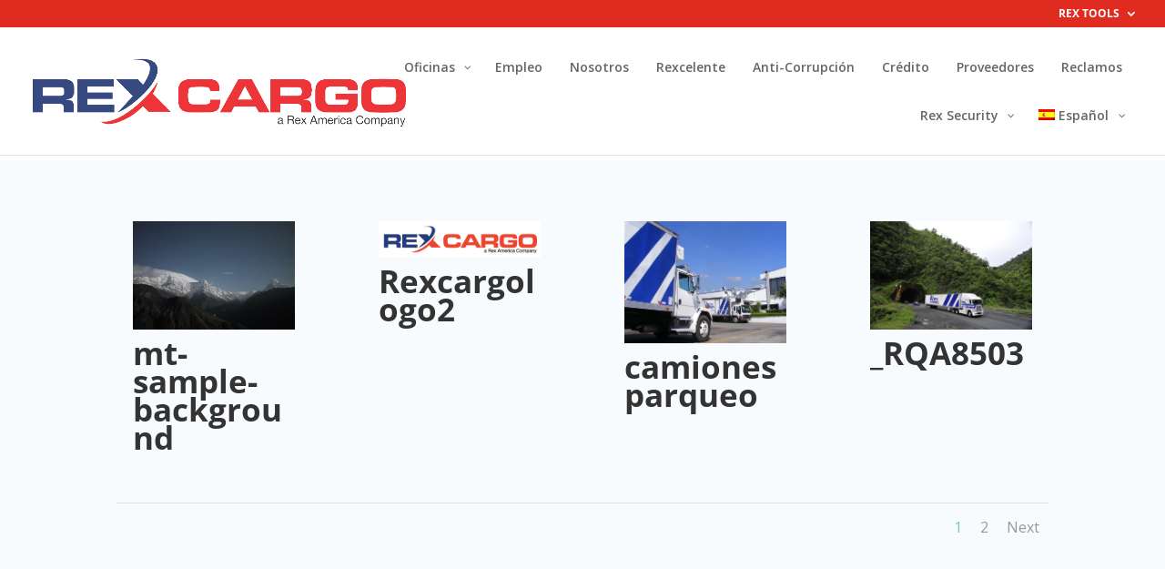

--- FILE ---
content_type: text/css
request_url: https://www.rexcargo.com/wp-content/plugins/quotegenerator/assets/css/admin.css?ver=d70ce064c22f09667011b2e22e34e619
body_size: 2542
content:
.license{
  font-family: Arial;
  font-size: 10px;
  font-style: oblique;
  padding: 15px;
}
.heddr{
  font-family: Arial;
  font-size: 14px;
  background:#ff991d;
  padding:5px;
  margin-top:20px;
  color:#ffffff;
  text-align:center;
  width: 99%;
}
#form_settings{
  background: #ccc;
  display: none;
  position: absolute;
  right: 10px;
  border:2px solid #999999;
  padding: 4px;
  top:130px;
  text-align: center;
}
#simg1, #simg2, #simg3, #simg4, #simg5, #simg6{
  display:none;
  text-align:right;
  width:100%;
  float:left;
}
 .h3{
  padding-bottom: 3px;
  margin: 0px;
 }
            .but{
                background: #00A6CF;
		width:120px;
                height: 30px;
                color :#fff;
		text-align: center;
                padding: 4px;
                text-decoration: none;
                border-radius: 3px; -webkit-border-radius: 3px; -khtml-border-radius:3px;
	        border:1px solid #999999;
            }
            .but:hover {color:#f0f0f0;background: #0093B8;}  
	    
            .tbl1 {width: 100%;font-size: 11px;background: #fff;}
            .tbl1 td{padding: 3px;background: #efefef;}
	    .tbl1 th{background: #d0d0d0;}
	    .tbl1 tr{background: #efefef;}
	    .tbl11 {width: 100%;font-size: 11px;float: left;}
	    .tiles{
                width: 9%;
		background: #444444;
		font-size: 12px;
		color:#ffffff;
		text-align: center;
		vertical-align: text-bottom;
		cursor: pointer;
		float: left;
		margin:1px;
		padding: 2px;
		height: 80px;
	    }
	    .tiles:hover {color:#f0f0f0;background: #0093B8;}
	    .tiles2{
		position: relative;
                width: 11%;
		background: #444444;
		font-size: 12px;
		color:#666666;
		text-align: center;
		vertical-align: text-bottom;
	    }
	    .tiles4{
		padding-bottom: 5px;
		background: #444444;
		font-size: 12px;
		color:#ffffff;
		text-align: center;
		vertical-align: text-bottom;
		cursor: pointer;
		text-decoration: none;
	    }
	    .tiles4:hover {color:#f0f0f0;background: #0093B8;}
	    .tdadd{
		background: #e0e0e0;
		width:180px;
	    }
	    input{ width:100%;font-family: Arial;font-size: 12px;margin:0px;text-align : left; height: 30px;}
	    select{width:100%;font-family: Arial;font-size: 12px;margin:0px;text-align : left; height: 30px;}
	    textarea{width:100%;}
	    #setdiscount1,#setdiscount2{
		background: #f0f0f0;
	    }
	    #new_fun1{
		display: none;
		color: #333;
		background: #ffffff;
		border:2px solid #aaaaaa;
		padding: 10px;
		position: inherit;
		top:330px;
		width:300px;
		padding:20px;
		text-align: justify;font-family: Arial;font-size: 14px;
	    }

	    .helps1{
		font-size: 12px;margin-top:10px;text-align: justify;background: #fefefe;padding: 10px;
	    }
	    .phead{
		font-family: Arial;font-size: 12px;background:#ff991d;padding:3px;color:#ffffff;text-align:center;
	    }
	    .td_table{
		background: #f9f9f9;
		padding: 5px;
	    }
	    .inpdisc{
		font-family: Arial;font-size: 11px;margin:0px;text-align : left;width:45px;
	    }
	    .inpdisctd{
		font-family: Arial;font-size: 11px;margin:0px;text-align : left;padding: 0px;
	    }
	    #field_40{
		width: 60%;
	    }
	    #f40,#sbutton3,#sbutton4,#tradd3{
		display: none;
	    }
	    #opt1{
		display:none;font-weight:bold;background:#e0e0e0;width:100%;
	    }
            #downltext{
		float: left;
		font-family: Arial;font-size: 11px;width:55%;text-align: justify;padding: 4px;
		border: 1px solid #eeeeee;display: none;height:54px;margin-left:10px;
	    }
	    #itmsettings{
		display: none;
		background: #fff;
		clear: left;
		padding:10px;
		width:97%;
		margin-bottom:10px;
		font-family: Arial;font-size: 14px;text-align: justify;
	    }
	    ul.c {list-style-type: square;margin-left: 15px;}
	    .userman{
		font-family: Arial;
		font-size: 14px;
		text-align: justify;
		color:#000000;
		background: #ffffff;padding: 5px;
	    }
	     table.userman th{
		font-size: 22px;
		text-align: center;
		padding: 15px;
		color:#0093B8;
	    }
	    .holder {
	       text-align: left;
               border: none;padding: 10px;
             }
            .holder img {
	      overflow: hidden;
            }
	    
  .fleft{    float: left;  }
  .style_tab{padding: 0px;margin: 0px;line-height: 1.0em;}
  .img_stl{width:40px;height:40px;cursor: pointer;}
  .but_stl{width:120px;margin-left:35%;}
  .help_css{float: left;background: #ccc;display: none;padding: 0px;margin: 0px;}
  .hd_frm{background:#ff991d; padding:5px; color:#ffffff; text-align:center;}
  .gry_cent{background: #bbbbbb;text-align: center;}
  .gry_cent2{text-align: center;padding: 5px;} 
  .reg_set{padding:2px 5px 0px 0px; width:225px !important;text-align: right; font-size:11px;color:#000;background: #e0e0e0;float:left; margin: 1px;height:20px}
  .color_val{margin:0px !important;padding:0px;float:left;}
  .qgcolor {font-family: Arial;font-size: 11px;margin:0px !important;padding:0px 0px 0px 4px;text-align : left;width:230px;height:20px;}
   .qgcolor2 {font-family: Arial;font-size: 11px;margin:0px !important;padding:0px 0px 0px 4px;text-align : left;width:230px;height:20px;}
   
table.form-table{
  margin:0px;
  padding: 0px;
}
table.form-table th{
  margin:0px !important;
  padding: 0px !important;
  
}
table.form-table td{
  margin:0px !important;
  padding: 0px !important;

}
  .hdset{
    background:#47AFD4;
  margin-top:1px;
  color:#ffffff;
  text-align:center;
  height:20px;
  padding:3px 0px 0px 0px;
  max-width:463px;
  }
  .td_form{padding:2px;background: #efefef;}
  .fld_class{font-family: Arial;font-size: 11px;margin:0px;text-align : left;width:180px;}
  .sel_class{font-family: Arial;font-size: 11px;margin:0px;text-align : left;}
#order_settings{background: #ccc;display: none;float: left;}
.im_hlp{width:64px;height:64px;cursor: pointer;margin-right:15px;}
.no_hp{ width:100%;text-align:right;margin-top:-15px;cursor: pointer;}
.itm_tot{font-family: Arial;font-size: 14px; padding:10px; text-align:left;max-width: 600px;background: #eee;clear: both;}
.itm_amt{font-family: Arial;font-size: 12px;margin:0px;text-align : center;width:60px;}
.mg_top{margin-top:-4px;}
.pp_text{text-align: justify; padding: 15px;background: #efefef;}
.mg_top{margin-top:5px;}
#delic{margin-left:15px;}


.cq1{font:12px Arial;color:#FFFFFF;}
.cq2{vertical-align:top; width:14%;height:80px}
.cq3{background:#999999;text-align:center;padding:2px;}
.cq4{font:14px Arial;background:#666666;text-align: right;}
.cq5{cursor:pointer;font-size:20px;color:#fff;}
.cq6{font-size:16px;color:#fff;text-align: center;}
.cq7{cursor:pointer;font-size:20px;color:#fff;text-align: left;}
.cq8{background: #cccccc;padding:8px;}
.cq9{border: none; background: transparent;width:40px;text-align: left;height: 10px;}
.cq10{padding:0px;text-align: left;height: 10px;}
.cq11{background: #cccccc;font-weight: bold;}
.cq12{width:5%;}
.cq13{width:15%;}
.cq14{width:10%;} .cq15{width:10%;} .cq16{width:20%;} .cq17{width:40%;}
.cq18{width: 120px;margin-left:10px;}
.cq19{width: 90px;margin-right:30px;}
.cq20{padding:2px 5px  2px 5px; text-align: left;}
.cq21{background: #cccccc;}
.cq22{color:#fff;text-align: center;background:#666666;height: 20px;font-size: 14px;}
#editev{display: none;}
.cq23{padding:5px;height: 22px;}
.cq24{background: #efefef;}
.cq25{width: 100px;}
.cq26{margin-top:5px;}
.cq27{width: 100%;text-align: left;padding-left: 5px;}
.cq28{text-align: left;padding: 10px;}
.cq29{width: 60px;}
.cq30{width: 90px;}
.cq31{background: #cccccc;text-align: center;}
.cq32{color:#fff;font-size: 14px;background:#555555;height: 20px; }
#cal_contr{display: none;}
.cq33{width:100%;text-align:right;margin-top:0px;}
.cq34{padding:15px;text-align:center;}
.cq35{background:#eee;}
.cq36{width:140px;padding:5px;}
.cq37{width:100%;text-align:right;margin-top:-15px;cursor: pointer;}
.cq38{width:64px;height:64px;cursor: pointer;}

#calend_settings{
   background: #fff !important; 
   border: 1px solid #eeeeee;
   display: none;
   float: left;
   font-size: 14px;
   padding: 10px;
   width: 97%;
   font-family: Helvetica, Arial, sans-serif;
   color: #444444;
   line-height: 1.6;
   margin:3px;
}
#langsettings{
   background: #fff !important; 
   border: 1px solid #eeeeee;
   display: none;
   float: left;
   font-size: 14px;
   padding: 5px;
   width: 330px;
   font-family: Helvetica, Arial, sans-serif;
   color: #444444;
   line-height: 1.6;
   margin:3px;
}
.head1cl{
   margin: 0px 10px 0px 10px;
   padding: 0px;
   float: left;
}
.tbl9cl{
   width: 315px;
}
.calday{
   font-size: 12px;
   text-align: left;
   padding: 3px;
   width: 100%;
}
.labelsscl {
    display: inline-block;
    margin-top:5px;
    float: left;
    padding:0px;
    background: none;
    width:100%;
}
.tab1cl{
   font-size: 11px;
   color: #333333;
   border: 1px solid #999999;
   text-align: center;
}
.tbl2cl{
   font-size: 11px;
   width: 100%;
   border: 1px solid #999999;
}

.tbl3cl{
   margin-top:5px;
   font-size: 10px;
   width:100%;
   border: 1px solid #999999;
   color:#333333;
   text-align:center;
   background : #fff;
   border-collapse: separate;
   empty-cells: hide;
}
.tbl4cl{
   margin:0px;
   border: 1px solid #999999;
   border-collapse:collapse;
   background:#0000FF;
   width:100%;
}
#runfuncl{
   text-align: center;
}




img{
  border: none;
}

.order1{font-size: 12px;text-align: left;}
.order2{background:#efefef;}
.order3{background:#e0e0e0;text-align: right;padding-right:6px;}
.order4{background:#c0c0c0;text-align: right;padding-right:10px;}
.order5{background:#ffffff;text-align: left; padding:1px;}
.order6{background:#afafaf;padding:5px;}
.order7{display:block !important}
.order8{display:none !important}
.order9{background: #ccc;padding: 10px;}
.tabs1ord{
    width: 100%;
    margin: -26px 0px 5px 5px;
    background: #e9e9e9;
    font-size: 11px;color: #111111;
}
.elm1{
    margin: 10px;
    color :#333;
    font-size: 12px;
}
#contanerord{
    background: transparent;
    margin-top:5px;
}
#emailsord{
    display: none;
    border-radius: 3px; -webkit-border-radius: 3px; -khtml-border-radius:3px;
    border:1px solid #999999;
    padding: 15px;
    margin: 5px 0px 5px 5px;
}
#tabs3ord{
    font-size: 11px;
    color: #111111;
    text-align: left;
    margin: 0px;
    padding: 5px;
    background: #e0e0e0;
    width: 140px;
    height: 200px;
    float: left;
    display: none;

}
.tabs2ord{
    font-size: 11px;
    color: #111111;
    width: 100%;
    border: 1px solid #cccccc;
    text-align: center;
    margin: 0px;
    background: #fff;
}
#mainord{
    margin: 0px;
    padding: 0px;
    float: left;
    
}
.td1ord{
    color:#fff;
    font-size: 14px;
    text-align: center;
    background:#666666;
    height: 20px;
    
}
#shwordord{
    float: left;
    background: transparent;
    padding:0px;
    margin: 0px;
    display:none;
}
.dv1ord{
    width: 100%;
    text-align: right;
    background: transparent;
    margin-top:-10px;

}
.butord{
                background: #eee;
		width:120px;
                height: 30px;
                color :#0093B8;
		text-align: center;
                padding: 4px;
                text-decoration: none;
                border-radius: 3px; -webkit-border-radius: 3px; -khtml-border-radius:3px;
	        border:1px solid #bbb;
}
.butord:hover {color:#f0f0f0;background: #0093B8;}

a, a:hover, a:active, a:focus {
  outline:none !important;
  border: none;
  
}

.invc1{background:#cecece;padding: 2px;margin-left:5px;}





--- FILE ---
content_type: text/javascript
request_url: https://www.rexcargo.com/wp-content/plugins/quotegenerator/assets/js/qg_query.js?ver=d70ce064c22f09667011b2e22e34e619
body_size: 17121
content:
if (!window.qgcolor) { window.qgcolor = (function () {var qgcl = {register : function () {qgcl.attachDOMReadyEvent(qgcl.init);	qgcl.attachEvent(document, 'mousedown', qgcl.onDocumentMouseDown);qgcl.attachEvent(document, 'touchstart', qgcl.onDocumentTouchStart);qgcl.attachEvent(window, 'resize', qgcl.onWindowResize);},init : function () {if (qgcl.qgcolor.qgClass) {qgcl.qgcolor.installByClassName(qgcl.qgcolor.qgClass);}},tryInstallOnElements : function (elms, className) {var matchClass = new RegExp('(^|\\s)(' + className + ')(\\s*(\\{[^}]*\\})|\\s|$)', 'i');for (var i = 0; i < elms.length; i += 1) {if (elms[i].type !== undefined && elms[i].type.toLowerCase() == 'color') {if (qgcl.isColorAttrSupported) {continue;}}	var m;if (!elms[i].qgcolor && elms[i].className && (m = elms[i].className.match(matchClass))) {	var targetElm = elms[i];var optsStr = null;var dataOptions = qgcl.getDataAttr(targetElm, 'qgcolor');if (dataOptions !== null) {optsStr = dataOptions;} else if (m[4]) {optsStr = m[4];}var opts = {};if (optsStr) {try {opts = (new Function ('return (' + optsStr + ')'))();} catch(eParseError) {qgcl.warn('Error parsing qgcolor options: ' + eParseError + ':\n' + optsStr);}}	targetElm.qgcolor = new qgcl.qgcolor(targetElm, opts);}}},
isColorAttrSupported : (function () {	var elm = document.createElement('input');if (elm.setAttribute) {elm.setAttribute('type', 'color');if (elm.type.toLowerCase() == 'color') {return true;	}}return false;	})(),isCanvasSupported : (function () {var elm = document.createElement('canvas');return !!(elm.getContext && elm.getContext('2d'));	})(),fetchElement : function (mixed) {	return typeof mixed === 'string' ? document.getElementById(mixed) : mixed;},isElementType : function (elm, type) {return elm.nodeName.toLowerCase() === type.toLowerCase();},getDataAttr : function (el, name) {var attrName = 'data-' + name;	var attrValue = el.getAttribute(attrName);if (attrValue !== null) {return attrValue;}return null;},attachEvent : function (el, evnt, func) {if (el.addEventListener) {el.addEventListener(evnt, func, false);} else if (el.attachEvent) {el.attachEvent('on' + evnt, func);}},detachEvent : function (el, evnt, func) {	if (el.removeEventListener) {el.removeEventListener(evnt, func, false);	} else if (el.detachEvent) {el.detachEvent('on' + evnt, func);}	},_attachedGroupEvents : {},	attachGroupEvent : function (groupName, el, evnt, func) {	if (!qgcl._attachedGroupEvents.hasOwnProperty(groupName)) {qgcl._attachedGroupEvents[groupName] = [];	}qgcl._attachedGroupEvents[groupName].push([el, evnt, func]);qgcl.attachEvent(el, evnt, func);	},detachGroupEvents : function (groupName) {if (qgcl._attachedGroupEvents.hasOwnProperty(groupName)) {for (var i = 0; i < qgcl._attachedGroupEvents[groupName].length; i += 1) {var evt = qgcl._attachedGroupEvents[groupName][i];qgcl.detachEvent(evt[0], evt[1], evt[2]);}delete qgcl._attachedGroupEvents[groupName];}},attachDOMReadyEvent : function (func) {var fired = false;	var fireOnce = function () {if (!fired) {fired = true;	func();	}};if (document.readyState === 'complete') {setTimeout(fireOnce, 1);return;}if (document.addEventListener) {document.addEventListener('DOMContentLoaded', fireOnce, false);window.addEventListener('load', fireOnce, false);	} else if (document.attachEvent) {document.attachEvent('onreadystatechange', function () {if (document.readyState === 'complete') {document.detachEvent('onreadystatechange', arguments.callee);fireOnce();}
			})

window.attachEvent('onload', fireOnce);
if (document.documentElement.doScroll && window == window.top) {var tryScroll = function () {if (!document.body) { return; }try {document.documentElement.doScroll('left');	fireOnce();	} catch (e) {	setTimeout(tryScroll, 1);}};	tryScroll();}	}},	warn : function (msg) {	if (window.console && window.console.warn) {	window.console.warn(msg);}},	preventDefault : function (e) {	if (e.preventDefault) { e.preventDefault(); }	e.returnValue = false;	},captureTarget : function (target) {	if (target.setCapture) {qgcl._capturedTarget = target;	qgcl._capturedTarget.setCapture();}},	releaseTarget : function () {	if (qgcl._capturedTarget) {	qgcl._capturedTarget.releaseCapture();	qgcl._capturedTarget = null;	}},fireEvent : function (el, evnt) {if (!el) {	return;	}if (document.createEvent) {	var ev = document.createEvent('HTMLEvents');	ev.initEvent(evnt, true, true);	el.dispatchEvent(ev);} else if (document.createEventObject) {	var ev = document.createEventObject();	el.fireEvent('on' + evnt, ev);	} else if (el['on' + evnt]) { 	el['on' + evnt]();}},	classNameToList : function (className) {	return className.replace(/^\s+|\s+$/g, '').split(/\s+/);},hasClass : function (elm, className) {if (!className) {return false;	}		return -1 != (' ' + elm.className.replace(/\s+/g, ' ') + ' ').indexOf(' ' + className + ' ');	},setClass : function (elm, className) {var classList = qgcl.classNameToList(className);for (var i = 0; i < classList.length; i += 1) {	if (!qgcl.hasClass(elm, classList[i])) {elm.className += (elm.className ? ' ' : '') + classList[i];	}	}},unsetClass : function (elm, className) {var classList = qgcl.classNameToList(className);for (var i = 0; i < classList.length; i += 1) {	var repl = new RegExp('^\\s*' + classList[i] + '\\s*|' +'\\s*' + classList[i] + '\\s*$|' +'\\s+' + classList[i] + '(\\s+)','g');elm.className = elm.className.replace(repl, '$1');}},getStyle : function (elm) {return window.getComputedStyle ? window.getComputedStyle(elm) : elm.currentStyle;},setStyle : (function () {		var helper = document.createElement('div');
		var getSupportedProp = function (names) {
			for (var i = 0; i < names.length; i += 1) {if (names[i] in helper.style) {return names[i];}}};var props = {borderRadius: getSupportedProp(['borderRadius', 'MozBorderRadius', 'webkitBorderRadius']),boxShadow: getSupportedProp(['boxShadow', 'MozBoxShadow', 'webkitBoxShadow'])};return function (elm, prop, value) {switch (prop.toLowerCase()) {	case 'opacity':	var alphaOpacity = Math.round(parseFloat(value) * 100);	elm.style.opacity = value;elm.style.filter = 'alpha(opacity=' + alphaOpacity + ')';break;	default:elm.style[props[prop]] = value;	break;	}};})(),setBorderRadius : function (elm, value) {	qgcl.setStyle(elm, 'borderRadius', value || '0');},setBoxShadow : function (elm, value) {	qgcl.setStyle(elm, 'boxShadow', value || 'none');},
getElementPos : function (e, relativeToViewport) {var x=0, y=0;	var rect = e.getBoundingClientRect();	x = rect.left;	y = rect.top;	if (!relativeToViewport) {	var viewPos = qgcl.getViewPos();	x += viewPos[0];y += viewPos[1];}return [x, y];	},getElementSize : function (e) {return [e.offsetWidth, e.offsetHeight];},getAbsPointerPos : function (e) {	if (!e) { e = window.event; }	var x = 0, y = 0;	if (typeof e.changedTouches !== 'undefined' && e.changedTouches.length) {	x = e.changedTouches[0].clientX;	y = e.changedTouches[0].clientY;} else if (typeof e.clientX === 'number') {x = e.clientX;	y = e.clientY;	}return { x: x, y: y };	},getRelPointerPos : function (e) {if (!e) { e = window.event; }var target = e.target || e.srcElement;	var targetRect = target.getBoundingClientRect();var x = 0, y = 0;	var clientX = 0, clientY = 0;	if (typeof e.changedTouches !== 'undefined' && e.changedTouches.length) {clientX = e.changedTouches[0].clientX;		clientY = e.changedTouches[0].clientY;	} else if (typeof e.clientX === 'number') {clientX = e.clientX;	clientY = e.clientY;	}x = clientX - targetRect.left;	y = clientY - targetRect.top;	return { x: x, y: y };	},getViewPos : function () {	var doc = document.documentElement;	return [(window.pageXOffset || doc.scrollLeft) - (doc.clientLeft || 0),	(window.pageYOffset || doc.scrollTop) - (doc.clientTop || 0)];},getViewSize : function () {		var doc = document.documentElement;	return [(window.innerWidth || doc.clientWidth),	(window.innerHeight || doc.clientHeight),];},redrawPosition : function () {	if (qgcl.picker && qgcl.picker.owner) {	var thisObj = qgcl.picker.owner;var tp, vp;if (thisObj.fixed) {	tp = qgcl.getElementPos(thisObj.targetElement, true); 	vp = [0, 0]; 	} else {tp = qgcl.getElementPos(thisObj.targetElement); vp = qgcl.getViewPos(); }
var ts = qgcl.getElementSize(thisObj.targetElement); 
var vs = qgcl.getViewSize(); 
var ps = qgcl.getPickerOuterDims(thisObj); 
var a, b, c;
			switch (thisObj.position.toLowerCase()) {
				case 'left': a=1; b=0; c=-1; break;
				case 'right':a=1; b=0; c=1; break;
				case 'top':  a=0; b=1; c=-1; break;
				default:     a=0; b=1; c=1; break;
			}
			var l = (ts[b]+ps[b])/2;
			if (!thisObj.smartPosition) {
				var pp = [tp[a],tp[b]+ts[b]-l+l*c];
			} else {
				var pp = [
					-vp[a]+tp[a]+ps[a] > vs[a] ?
						(-vp[a]+tp[a]+ts[a]/2 > vs[a]/2 && tp[a]+ts[a]-ps[a] >= 0 ? tp[a]+ts[a]-ps[a] : tp[a]) :
						tp[a],
					-vp[b]+tp[b]+ts[b]+ps[b]-l+l*c > vs[b] ?
						(-vp[b]+tp[b]+ts[b]/2 > vs[b]/2 && tp[b]+ts[b]-l-l*c >= 0 ? tp[b]+ts[b]-l-l*c : tp[b]+ts[b]-l+l*c) :
						(tp[b]+ts[b]-l+l*c >= 0 ? tp[b]+ts[b]-l+l*c : tp[b]+ts[b]-l-l*c)
				];
			}

			var x = pp[a];		var y = pp[b];
			var positionValue = thisObj.fixed ? 'fixed' : 'absolute';
			var contractShadow =(pp[0] + ps[0] > tp[0] || pp[0] < tp[0] + ts[0]) &&	(pp[1] + ps[1] < tp[1] + ts[1]);
			qgcl._drawPosition(thisObj, x, y, positionValue, contractShadow);}},

	_drawPosition : function (thisObj, x, y, positionValue, contractShadow) {
		var vShadow = contractShadow ? 0 : thisObj.shadowBlur; 
		qgcl.picker.wrap.style.position = positionValue;
		qgcl.picker.wrap.style.left = x + 'px';
		qgcl.picker.wrap.style.top = y + 'px';
		qgcl.setBoxShadow(
			qgcl.picker.boxS,
			thisObj.shadow ?
				new qgcl.BoxShadow(0, vShadow, thisObj.shadowBlur, 0, thisObj.shadowColor) :
				null);
	},
	getPickerDims : function (thisObj) {
		var displaySlider = !!qgcl.getSliderComponent(thisObj);
		var dims = [
			2 * thisObj.insetWidth + 2 * thisObj.padding + thisObj.width +
				(displaySlider ? 2 * thisObj.insetWidth + qgcl.getPadToSliderPadding(thisObj) + thisObj.sliderSize : 0),
			2 * thisObj.insetWidth + 2 * thisObj.padding + thisObj.height +
				(thisObj.closable ? 2 * thisObj.insetWidth + thisObj.padding + thisObj.buttonHeight : 0)
		];
		return dims;
	},
	getPickerOuterDims : function (thisObj) {
		var dims = qgcl.getPickerDims(thisObj);
		return [
			dims[0] + 2 * thisObj.borderWidth,
			dims[1] + 2 * thisObj.borderWidth
		];
	},
	getPadToSliderPadding : function (thisObj) {
		return Math.max(thisObj.padding, 1.5 * (2 * thisObj.pointerBorderWidth + thisObj.pointerThickness));
	},
	getPadYComponent : function (thisObj) {
		switch (thisObj.mode.charAt(1).toLowerCase()) {
			case 'v': return 'v'; break;
		}
		return 's';
	},
	getSliderComponent : function (thisObj) {
		if (thisObj.mode.length > 2) {
			switch (thisObj.mode.charAt(2).toLowerCase()) {
				case 's': return 's'; break;
				case 'v': return 'v'; break;
			}
		}
		return null;
	},
	onDocumentMouseDown : function (e) {
		if (!e) { e = window.event; }
		var target = e.target || e.srcElement;
		if (target._qgclLinkedInstance) {
			if (target._qgclLinkedInstance.showOnClick) {
				target._qgclLinkedInstance.show();
			}
		} else if (target._qgclControlName) {
			qgcl.onControlPointerStart(e, target, target._qgclControlName, 'mouse');
		} else {
			if (qgcl.picker && qgcl.picker.owner) {
				qgcl.picker.owner.hide();
			}
		}
	},
	onDocumentTouchStart : function (e) {
		if (!e) { e = window.event; }
		var target = e.target || e.srcElement;

		if (target._qgclLinkedInstance) {
			if (target._qgclLinkedInstance.showOnClick) {
				target._qgclLinkedInstance.show();
			}
		} else if (target._qgclControlName) {
			qgcl.onControlPointerStart(e, target, target._qgclControlName, 'touch');
		} else {
			if (qgcl.picker && qgcl.picker.owner) {
				qgcl.picker.owner.hide();
			}
		}
	},
	onWindowResize : function (e) {
		qgcl.redrawPosition();
	},
	onParentScroll : function (e) {
		if (qgcl.picker && qgcl.picker.owner) {
			qgcl.picker.owner.hide();
		}
	},
	_pointerMoveEvent : {
		mouse: 'mousemove',
		touch: 'touchmove'
	},
	_pointerEndEvent : {
		mouse: 'mouseup',
		touch: 'touchend'
	},
	_pointerOrigin : null,
	_capturedTarget : null,
	onControlPointerStart : function (e, target, controlName, pointerType) {
		var thisObj = target._qgclInstance;
		qgcl.preventDefault(e);
		qgcl.captureTarget(target);
		var registerDragEvents = function (doc, offset) {
			qgcl.attachGroupEvent('drag', doc, qgcl._pointerMoveEvent[pointerType],
				qgcl.onDocumentPointerMove(e, target, controlName, pointerType, offset));
			qgcl.attachGroupEvent('drag', doc, qgcl._pointerEndEvent[pointerType],
				qgcl.onDocumentPointerEnd(e, target, controlName, pointerType));
		};
		registerDragEvents(document, [0, 0]);
		if (window.parent && window.frameElement) {
			var rect = window.frameElement.getBoundingClientRect();
			var ofs = [-rect.left, -rect.top];
			registerDragEvents(window.parent.window.document, ofs);
		}
		var abs = qgcl.getAbsPointerPos(e);
		var rel = qgcl.getRelPointerPos(e);
		qgcl._pointerOrigin = {
			x: abs.x - rel.x,
			y: abs.y - rel.y
		};
		switch (controlName) {
		case 'pad':
			switch (qgcl.getSliderComponent(thisObj)) {
			case 's': if (thisObj.hsv[1] === 0) { thisObj.fromHSV(null, 100, null); }; break;
			case 'v': if (thisObj.hsv[2] === 0) { thisObj.fromHSV(null, null, 100); }; break;
			}
			qgcl.setPad(thisObj, e, 0, 0);
			break;
		case 'sld':
			qgcl.setSld(thisObj, e, 0);
			break;
		}

		qgcl.dispatchFineChange(thisObj);
	},
	onDocumentPointerMove : function (e, target, controlName, pointerType, offset) {
		return function (e) {
			var thisObj = target._qgclInstance;
			switch (controlName) {
			case 'pad':
				if (!e) { e = window.event; }
				qgcl.setPad(thisObj, e, offset[0], offset[1]);
				qgcl.dispatchFineChange(thisObj);
				break;

			case 'sld':
				if (!e) { e = window.event; }
				qgcl.setSld(thisObj, e, offset[1]);
				qgcl.dispatchFineChange(thisObj);
				break;
			}
		}
	},
	onDocumentPointerEnd : function (e, target, controlName, pointerType) {
		return function (e) {
			var thisObj = target._qgclInstance;
			qgcl.detachGroupEvents('drag');
			qgcl.releaseTarget();
			qgcl.dispatchChange(thisObj);
		};
	},
	dispatchChange : function (thisObj) {
		if (thisObj.valueElement) {
			if (qgcl.isElementType(thisObj.valueElement, 'input')) {
				qgcl.fireEvent(thisObj.valueElement, 'change');
			}
		}
	},
	dispatchFineChange : function (thisObj) {
		if (thisObj.onFineChange) {
			var callback;
			if (typeof thisObj.onFineChange === 'string') {
				callback = new Function (thisObj.onFineChange);
			} else {
				callback = thisObj.onFineChange;
			}
			callback.call(thisObj);
		}
	},
	setPad : function (thisObj, e, ofsX, ofsY) {
		var pointerAbs = qgcl.getAbsPointerPos(e);
		var x = ofsX + pointerAbs.x - qgcl._pointerOrigin.x - thisObj.padding - thisObj.insetWidth;
		var y = ofsY + pointerAbs.y - qgcl._pointerOrigin.y - thisObj.padding - thisObj.insetWidth;
		var xVal = x * (360 / (thisObj.width - 1));
		var yVal = 100 - (y * (100 / (thisObj.height - 1)));
		switch (qgcl.getPadYComponent(thisObj)) {
		case 's': thisObj.fromHSV(xVal, yVal, null, qgcl.leaveSld); break;
		case 'v': thisObj.fromHSV(xVal, null, yVal, qgcl.leaveSld); break;
		}
	},
	setSld : function (thisObj, e, ofsY) {
		var pointerAbs = qgcl.getAbsPointerPos(e);
		var y = ofsY + pointerAbs.y - qgcl._pointerOrigin.y - thisObj.padding - thisObj.insetWidth;

		var yVal = 100 - (y * (100 / (thisObj.height - 1)));

		switch (qgcl.getSliderComponent(thisObj)) {
		case 's': thisObj.fromHSV(null, yVal, null, qgcl.leavePad); break;
		case 'v': thisObj.fromHSV(null, null, yVal, qgcl.leavePad); break;
		}
	},
	_vmlNS : 'qgcl_vml_',
	_vmlCSS : 'qgcl_vml_css_',
	_vmlReady : false,
	initVML : function () {
		if (!qgcl._vmlReady) {
			var doc = document;
			if (!doc.namespaces[qgcl._vmlNS]) {
				doc.namespaces.add(qgcl._vmlNS, 'urn:schemas-microsoft-com:vml');
			}
			if (!doc.styleSheets[qgcl._vmlCSS]) {
				var tags = ['shape', 'shapetype', 'group', 'background', 'path', 'formulas', 'handles', 'fill', 'stroke', 'shadow', 'textbox', 'textpath', 'imagedata', 'line', 'polyline', 'curve', 'rect', 'roundrect', 'oval', 'arc', 'image'];
				var ss = doc.createStyleSheet();
				ss.owningElement.id = qgcl._vmlCSS;
				for (var i = 0; i < tags.length; i += 1) {
					ss.addRule(qgcl._vmlNS + '\\:' + tags[i], 'behavior:url(#default#VML);');
				}
			}
			qgcl._vmlReady = true;
		}
	},
	createPalette : function () {
		var paletteObj = {
			elm: null,
			draw: null
		};
		if (qgcl.isCanvasSupported) {
			var canvas = document.createElement('canvas');
			var ctx = canvas.getContext('2d');
			var drawFunc = function (width, height, type) {
				canvas.width = width;
				canvas.height = height;
				ctx.clearRect(0, 0, canvas.width, canvas.height);
				var hGrad = ctx.createLinearGradient(0, 0, canvas.width, 0);
				hGrad.addColorStop(0 / 6, '#F00');
				hGrad.addColorStop(1 / 6, '#FF0');
				hGrad.addColorStop(2 / 6, '#0F0');
				hGrad.addColorStop(3 / 6, '#0FF');
				hGrad.addColorStop(4 / 6, '#00F');
				hGrad.addColorStop(5 / 6, '#F0F');
				hGrad.addColorStop(6 / 6, '#F00');
				ctx.fillStyle = hGrad;
				ctx.fillRect(0, 0, canvas.width, canvas.height);
				var vGrad = ctx.createLinearGradient(0, 0, 0, canvas.height);
				switch (type.toLowerCase()) {
				case 's':
					vGrad.addColorStop(0, 'rgba(255,255,255,0)');
					vGrad.addColorStop(1, 'rgba(255,255,255,1)');
					break;
				case 'v':
					vGrad.addColorStop(0, 'rgba(0,0,0,0)');
					vGrad.addColorStop(1, 'rgba(0,0,0,1)');
					break;
				}
				ctx.fillStyle = vGrad;
				ctx.fillRect(0, 0, canvas.width, canvas.height);
			};
			paletteObj.elm = canvas;
			paletteObj.draw = drawFunc;
		} else {
			qgcl.initVML();
			var vmlContainer = document.createElement('div');
			vmlContainer.style.position = 'relative';
			vmlContainer.style.overflow = 'hidden';

			var hGrad = document.createElement(qgcl._vmlNS + ':fill');
			hGrad.type = 'gradient';
			hGrad.method = 'linear';
			hGrad.angle = '90';
			hGrad.colors = '16.67% #F0F, 33.33% #00F, 50% #0FF, 66.67% #0F0, 83.33% #FF0'

			var hRect = document.createElement(qgcl._vmlNS + ':rect');
			hRect.style.position = 'absolute';
			hRect.style.left = -1 + 'px';
			hRect.style.top = -1 + 'px';
			hRect.stroked = false;
			hRect.appendChild(hGrad);
			vmlContainer.appendChild(hRect);

			var vGrad = document.createElement(qgcl._vmlNS + ':fill');
			vGrad.type = 'gradient';
			vGrad.method = 'linear';
			vGrad.angle = '180';
			vGrad.opacity = '0';

			var vRect = document.createElement(qgcl._vmlNS + ':rect');
			vRect.style.position = 'absolute';
			vRect.style.left = -1 + 'px';
			vRect.style.top = -1 + 'px';
			vRect.stroked = false;
			vRect.appendChild(vGrad);
			vmlContainer.appendChild(vRect);

			var drawFunc = function (width, height, type) {
				vmlContainer.style.width = width + 'px';
				vmlContainer.style.height = height + 'px';

				hRect.style.width =
				vRect.style.width =
					(width + 1) + 'px';
				hRect.style.height =
				vRect.style.height =
					(height + 1) + 'px';

				hGrad.color = '#F00';
				hGrad.color2 = '#F00';

				switch (type.toLowerCase()) {
				case 's':
					vGrad.color = vGrad.color2 = '#FFF';
					break;
				case 'v':
					vGrad.color = vGrad.color2 = '#000';
					break;
				}
			};
			
			paletteObj.elm = vmlContainer;
			paletteObj.draw = drawFunc;
		}

		return paletteObj;
	},


	createSliderGradient : function () {

		var sliderObj = {
			elm: null,
			draw: null
		};

		if (qgcl.isCanvasSupported) {
			var canvas = document.createElement('canvas');
			var ctx = canvas.getContext('2d');
			var drawFunc = function (width, height, color1, color2) {
				canvas.width = width;
				canvas.height = height;

				ctx.clearRect(0, 0, canvas.width, canvas.height);

				var grad = ctx.createLinearGradient(0, 0, 0, canvas.height);
				grad.addColorStop(0, color1);
				grad.addColorStop(1, color2);

				ctx.fillStyle = grad;
				ctx.fillRect(0, 0, canvas.width, canvas.height);
			};
			sliderObj.elm = canvas;
			sliderObj.draw = drawFunc;
		} else {
			qgcl.initVML();

			var vmlContainer = document.createElement('div');
			vmlContainer.style.position = 'relative';
			vmlContainer.style.overflow = 'hidden';

			var grad = document.createElement(qgcl._vmlNS + ':fill');
			grad.type = 'gradient';
			grad.method = 'linear';
			grad.angle = '180';

			var rect = document.createElement(qgcl._vmlNS + ':rect');
			rect.style.position = 'absolute';
			rect.style.left = -1 + 'px';
			rect.style.top = -1 + 'px';
			rect.stroked = false;
			rect.appendChild(grad);
			vmlContainer.appendChild(rect);

			var drawFunc = function (width, height, color1, color2) {
				vmlContainer.style.width = width + 'px';
				vmlContainer.style.height = height + 'px';

				rect.style.width = (width + 1) + 'px';
				rect.style.height = (height + 1) + 'px';

				grad.color = color1;
				grad.color2 = color2;
			};
			
			sliderObj.elm = vmlContainer;
			sliderObj.draw = drawFunc;
		}

		return sliderObj;
	},
	leaveValue : 1<<0,
	leaveStyle : 1<<1,
	leavePad : 1<<2,
	leaveSld : 1<<3,
	BoxShadow : (function () {
		var BoxShadow = function (hShadow, vShadow, blur, spread, color, inset) {
			this.hShadow = hShadow;
			this.vShadow = vShadow;
			this.blur = blur;
			this.spread = spread;
			this.color = color;
			this.inset = !!inset;
		};
		BoxShadow.prototype.toString = function () {
			var vals = [
				Math.round(this.hShadow) + 'px',
				Math.round(this.vShadow) + 'px',
				Math.round(this.blur) + 'px',
				Math.round(this.spread) + 'px',
				this.color
			];
			if (this.inset) {
				vals.push('inset');
			}
			return vals.join(' ');
		};
		return BoxShadow;
	})(),


	qgcolor : function (targetElement, options) {
		this.value = null; // initial HEX color. To change it later, use methods fromString(), fromHSV() and fromRGB()
		this.valueElement = targetElement; // element that will be used to display and input the color code
		this.styleElement = targetElement; // element that will preview the picked color using CSS backgroundColor
		this.required = true; // whether the associated text <input> can be left empty
		this.refine = true; // whether to refine the entered color code (e.g. uppercase it and remove whitespace)
		this.hash = false; // whether to prefix the HEX color code with # symbol
		this.uppercase = true; // whether to uppercase the color code
		this.onFineChange = null; // called instantly every time the color changes (value can be either a function or a string with javascript code)
		this.activeClass = 'qgcolor-active'; // class to be set to the target element when a picker window is open on it
		this.minS = 0; // min allowed saturation (0 - 100)
		this.maxS = 100; // max allowed saturation (0 - 100)
		this.minV = 0; // min allowed value (brightness) (0 - 100)
		this.maxV = 100; // max allowed value (brightness) (0 - 100)

		this.hsv = [0, 0, 100]; // read-only  [0-360, 0-100, 0-100]
		this.rgb = [255, 255, 255]; // read-only  [0-255, 0-255, 0-255]

		this.width = 181; // width of color palette (in px)
		this.height = 121; // height of color palette (in px)
		this.showOnClick = true; // whether to display the color picker when user clicks on its target element
		this.mode = 'HSV'; // HSV | HVS | HS | HV - layout of the color picker controls
		this.position = 'bottom'; // left | right | top | bottom - position relative to the target element
		this.smartPosition = true; // automatically change picker position when there is not enough space for it
		this.sliderSize = 12; // px
		this.crossSize = 4; // px
		this.closable = false; // whether to display the Close button
		this.closeText = 'Close';
		this.buttonColor = '#000000'; // CSS color
		this.buttonHeight = 18; // px
		this.padding = 12; // px
		this.backgroundColor = '#FFFFFF'; // CSS color
		this.borderWidth = 1; // px
		this.borderColor = '#BBBBBB'; // CSS color
		this.borderRadius = 1; // px
		this.insetWidth = 1; // px
		this.insetColor = '#BBBBBB'; // CSS color
		this.shadow = true; // whether to display shadow
		this.shadowBlur = 15; // px
		this.shadowColor = 'rgba(0,0,0,0.2)'; // CSS color
		this.pointerColor = '#4C4C4C'; // px
		this.pointerBorderColor = '#FFFFFF'; // px
                this.pointerBorderWidth = 1; // px
                this.pointerThickness = 1; // px
		this.zIndex = 1000;
		this.container = null; // where to append the color picker (BODY element by default)


		for (var opt in options) {if (options.hasOwnProperty(opt)) {this[opt] = options[opt];}}
		this.hide = function () {if (isPickerOwner()) {	detachPicker();	}};
		this.show = function () {		drawPicker();	};
		this.redraw = function () {	if (isPickerOwner()) {	drawPicker();}	};
		this.importColor = function () {
			if (!this.valueElement) {
				this.exportColor();
			} else {
				if (qgcl.isElementType(this.valueElement, 'input')) {
					if (!this.refine) {
						if (!this.fromString(this.valueElement.value, qgcl.leaveValue)) {
							if (this.styleElement) {
								this.styleElement.style.backgroundImage = this.styleElement._qgclOrigStyle.backgroundImage;
								this.styleElement.style.backgroundColor = this.styleElement._qgclOrigStyle.backgroundColor;
								this.styleElement.style.color = this.styleElement._qgclOrigStyle.color;
							}
							this.exportColor(qgcl.leaveValue | qgcl.leaveStyle);
						}
					} else if (!this.required && /^\s*$/.test(this.valueElement.value)) {
						this.valueElement.value = '';
						if (this.styleElement) {
							this.styleElement.style.backgroundImage = this.styleElement._qgclOrigStyle.backgroundImage;
							this.styleElement.style.backgroundColor = this.styleElement._qgclOrigStyle.backgroundColor;
							this.styleElement.style.color = this.styleElement._qgclOrigStyle.color;
						}
						this.exportColor(qgcl.leaveValue | qgcl.leaveStyle);
					} else if (this.fromString(this.valueElement.value)) {
					} else {
						this.exportColor();
					}
				} else {
					this.exportColor();
				}
			}
		};


		this.exportColor = function (flags) {
			if (!(flags & qgcl.leaveValue) && this.valueElement) {
				var value = this.toString();
				if (this.uppercase) { value = value.toUpperCase(); }
				if (this.hash) { value = '#' + value; }
				if (qgcl.isElementType(this.valueElement, 'input')) {
					this.valueElement.value = value;
				} else {
					this.valueElement.innerHTML = value;
				}
			}
			if (!(flags & qgcl.leaveStyle)) {
				if (this.styleElement) {
					this.styleElement.style.backgroundImage = 'none';
					this.styleElement.style.backgroundColor = '#' + this.toString();
					this.styleElement.style.color = this.isLight() ? '#000' : '#FFF';
				}
			}
			if (!(flags & qgcl.leavePad) && isPickerOwner()) {
				redrawPad();
			}
			if (!(flags & qgcl.leaveSld) && isPickerOwner()) {
				redrawSld();
			}
		};


		// h: 0-360
		// s: 0-100
		// v: 0-100
		//
		this.fromHSV = function (h, s, v, flags) { // null = don't change
			if (h !== null) {
				if (isNaN(h)) { return false; }
				h = Math.max(0, Math.min(360, h));
			}
			if (s !== null) {
				if (isNaN(s)) { return false; }
				s = Math.max(0, Math.min(100, this.maxS, s), this.minS);
			}
			if (v !== null) {
				if (isNaN(v)) { return false; }
				v = Math.max(0, Math.min(100, this.maxV, v), this.minV);
			}

			this.rgb = HSV_RGB(
				h===null ? this.hsv[0] : (this.hsv[0]=h),
				s===null ? this.hsv[1] : (this.hsv[1]=s),
				v===null ? this.hsv[2] : (this.hsv[2]=v)
			);

			this.exportColor(flags);
		};


		// r: 0-255
		// g: 0-255
		// b: 0-255
		//
		this.fromRGB = function (r, g, b, flags) { // null = don't change
			if (r !== null) {
				if (isNaN(r)) { return false; }
				r = Math.max(0, Math.min(255, r));
			}
			if (g !== null) {
				if (isNaN(g)) { return false; }
				g = Math.max(0, Math.min(255, g));
			}
			if (b !== null) {
				if (isNaN(b)) { return false; }
				b = Math.max(0, Math.min(255, b));
			}

			var hsv = RGB_HSV(
				r===null ? this.rgb[0] : r,
				g===null ? this.rgb[1] : g,
				b===null ? this.rgb[2] : b
			);
			if (hsv[0] !== null) {
				this.hsv[0] = Math.max(0, Math.min(360, hsv[0]));
			}
			if (hsv[2] !== 0) {
				this.hsv[1] = hsv[1]===null ? null : Math.max(0, this.minS, Math.min(100, this.maxS, hsv[1]));
			}
			this.hsv[2] = hsv[2]===null ? null : Math.max(0, this.minV, Math.min(100, this.maxV, hsv[2]));

			// update RGB according to final HSV, as some values might be trimmed
			var rgb = HSV_RGB(this.hsv[0], this.hsv[1], this.hsv[2]);
			this.rgb[0] = rgb[0];
			this.rgb[1] = rgb[1];
			this.rgb[2] = rgb[2];

			this.exportColor(flags);
		};


		this.fromString = function (str, flags) {
			var m;
			if (m = str.match(/^\W*([0-9A-F]{3}([0-9A-F]{3})?)\W*$/i)) {

				if (m[1].length === 6) {
					// 6-char notation
					this.fromRGB(
						parseInt(m[1].substr(0,2),16),
						parseInt(m[1].substr(2,2),16),
						parseInt(m[1].substr(4,2),16),
						flags
					);
				} else {
					// 3-char notation
					this.fromRGB(
						parseInt(m[1].charAt(0) + m[1].charAt(0),16),
						parseInt(m[1].charAt(1) + m[1].charAt(1),16),
						parseInt(m[1].charAt(2) + m[1].charAt(2),16),
						flags
					);
				}
				return true;

			} else if (m = str.match(/^\W*rgba?\(([^)]*)\)\W*$/i)) {
				var params = m[1].split(',');
				var re = /^\s*(\d*)(\.\d+)?\s*$/;
				var mR, mG, mB;
				if (
					params.length >= 3 &&
					(mR = params[0].match(re)) &&
					(mG = params[1].match(re)) &&
					(mB = params[2].match(re))
				) {
					var r = parseFloat((mR[1] || '0') + (mR[2] || ''));
					var g = parseFloat((mG[1] || '0') + (mG[2] || ''));
					var b = parseFloat((mB[1] || '0') + (mB[2] || ''));
					this.fromRGB(r, g, b, flags);
					return true;
				}
			}
			return false;
		};


		this.toString = function () {
			return (
				(0x100 | Math.round(this.rgb[0])).toString(16).substr(1) +
				(0x100 | Math.round(this.rgb[1])).toString(16).substr(1) +
				(0x100 | Math.round(this.rgb[2])).toString(16).substr(1)
			);
		};


		this.toHEXString = function () {
			return '#' + this.toString().toUpperCase();
		};


		this.toRGBString = function () {
			return ('rgb(' +
				Math.round(this.rgb[0]) + ',' +
				Math.round(this.rgb[1]) + ',' +
				Math.round(this.rgb[2]) + ')'
			);
		};


		this.isLight = function () {
			return (
				0.213 * this.rgb[0] +
				0.715 * this.rgb[1] +
				0.072 * this.rgb[2] >
				255 / 2
			);
		};


		this._processParentElementsInDOM = function () {
			if (this._linkedElementsProcessed) { return; }
			this._linkedElementsProcessed = true;
			var elm = this.targetElement;
			do {
				var currStyle = qgcl.getStyle(elm);
				if (currStyle && currStyle.position.toLowerCase() === 'fixed') {
					this.fixed = true;
				}
				if (elm !== this.targetElement) {
					if (!elm._qgclEventsAttached) {
						qgcl.attachEvent(elm, 'scroll', qgcl.onParentScroll);
						elm._qgclEventsAttached = true;
					}
				}
			} while ((elm = elm.parentNode) && !qgcl.isElementType(elm, 'body'));
		};

		function RGB_HSV (r, g, b) {
			r /= 255;
			g /= 255;
			b /= 255;
			var n = Math.min(Math.min(r,g),b);
			var v = Math.max(Math.max(r,g),b);
			var m = v - n;
			if (m === 0) { return [ null, 0, 100 * v ]; }
			var h = r===n ? 3+(b-g)/m : (g===n ? 5+(r-b)/m : 1+(g-r)/m);
			return [
				60 * (h===6?0:h),
				100 * (m/v),
				100 * v
			];
		}


		function HSV_RGB (h, s, v) {
			var u = 255 * (v / 100);
			if (h === null) {
				return [ u, u, u ];
			}
			h /= 60;
			s /= 100;
			var i = Math.floor(h);
			var f = i%2 ? h-i : 1-(h-i);
			var m = u * (1 - s);
			var n = u * (1 - s * f);
			switch (i) {
				case 6:
				case 0: return [u,n,m];
				case 1: return [n,u,m];
				case 2: return [m,u,n];
				case 3: return [m,n,u];
				case 4: return [n,m,u];
				case 5: return [u,m,n];
			}
		}


		function detachPicker () {
			qgcl.unsetClass(THIS.targetElement, THIS.activeClass);
			qgcl.picker.wrap.parentNode.removeChild(qgcl.picker.wrap);
			delete qgcl.picker.owner;
		}


		function drawPicker () {
			THIS._processParentElementsInDOM();

			if (!qgcl.picker) {
				qgcl.picker = {
					owner: null,
					wrap : document.createElement('div'),
					box : document.createElement('div'),
					boxS : document.createElement('div'), // shadow area
					boxB : document.createElement('div'), // border
					pad : document.createElement('div'),
					padB : document.createElement('div'), // border
					padM : document.createElement('div'), // mouse/touch area
					padPal : qgcl.createPalette(),
					cross : document.createElement('div'),
					crossBY : document.createElement('div'), // border Y
					crossBX : document.createElement('div'), // border X
					crossLY : document.createElement('div'), // line Y
					crossLX : document.createElement('div'), // line X
					sld : document.createElement('div'),
					sldB : document.createElement('div'), // border
					sldM : document.createElement('div'), // mouse/touch area
					sldGrad : qgcl.createSliderGradient(),
					sldPtrS : document.createElement('div'), // slider pointer spacer
					sldPtrIB : document.createElement('div'), // slider pointer inner border
					sldPtrMB : document.createElement('div'), // slider pointer middle border
					sldPtrOB : document.createElement('div'), // slider pointer outer border
					btn : document.createElement('div'),
					btnT : document.createElement('span') // text
				};

				qgcl.picker.pad.appendChild(qgcl.picker.padPal.elm);
				qgcl.picker.padB.appendChild(qgcl.picker.pad);
				qgcl.picker.cross.appendChild(qgcl.picker.crossBY);
				qgcl.picker.cross.appendChild(qgcl.picker.crossBX);
				qgcl.picker.cross.appendChild(qgcl.picker.crossLY);
				qgcl.picker.cross.appendChild(qgcl.picker.crossLX);
				qgcl.picker.padB.appendChild(qgcl.picker.cross);
				qgcl.picker.box.appendChild(qgcl.picker.padB);
				qgcl.picker.box.appendChild(qgcl.picker.padM);

				qgcl.picker.sld.appendChild(qgcl.picker.sldGrad.elm);
				qgcl.picker.sldB.appendChild(qgcl.picker.sld);
				qgcl.picker.sldB.appendChild(qgcl.picker.sldPtrOB);
				qgcl.picker.sldPtrOB.appendChild(qgcl.picker.sldPtrMB);
				qgcl.picker.sldPtrMB.appendChild(qgcl.picker.sldPtrIB);
				qgcl.picker.sldPtrIB.appendChild(qgcl.picker.sldPtrS);
				qgcl.picker.box.appendChild(qgcl.picker.sldB);
				qgcl.picker.box.appendChild(qgcl.picker.sldM);

				qgcl.picker.btn.appendChild(qgcl.picker.btnT);
				qgcl.picker.box.appendChild(qgcl.picker.btn);

				qgcl.picker.boxB.appendChild(qgcl.picker.box);
				qgcl.picker.wrap.appendChild(qgcl.picker.boxS);
				qgcl.picker.wrap.appendChild(qgcl.picker.boxB);
			}

			var p = qgcl.picker;
			var displaySlider = !!qgcl.getSliderComponent(THIS);
			var dims = qgcl.getPickerDims(THIS);
			var crossOuterSize = (2 * THIS.pointerBorderWidth + THIS.pointerThickness + 2 * THIS.crossSize);
			var padToSliderPadding = qgcl.getPadToSliderPadding(THIS);
			var borderRadius = Math.min(
				THIS.borderRadius,
				Math.round(THIS.padding * Math.PI)); 
			var padCursor = 'crosshair';
			p.wrap.style.clear = 'both';
			p.wrap.style.width = (dims[0] + 2 * THIS.borderWidth) + 'px';
			p.wrap.style.height = (dims[1] + 2 * THIS.borderWidth) + 'px';
			p.wrap.style.zIndex = THIS.zIndex;
			p.box.style.width = dims[0] + 'px';
			p.box.style.height = dims[1] + 'px';
			p.boxS.style.position = 'absolute';
			p.boxS.style.left = '0';
			p.boxS.style.top = '0';
			p.boxS.style.width = '100%';
			p.boxS.style.height = '100%';
			qgcl.setBorderRadius(p.boxS, borderRadius + 'px');
			p.boxB.style.position = 'relative';
			p.boxB.style.border = THIS.borderWidth + 'px solid';
			p.boxB.style.borderColor = THIS.borderColor;
			p.boxB.style.background = THIS.backgroundColor;
			qgcl.setBorderRadius(p.boxB, borderRadius + 'px');
			p.padM.style.background =
			p.sldM.style.background =
				'#FFF';
			qgcl.setStyle(p.padM, 'opacity', '0');
			qgcl.setStyle(p.sldM, 'opacity', '0');
			p.pad.style.position = 'relative';
			p.pad.style.width = THIS.width + 'px';
			p.pad.style.height = THIS.height + 'px';
			p.padPal.draw(THIS.width, THIS.height, qgcl.getPadYComponent(THIS));
			p.padB.style.position = 'absolute';
			p.padB.style.left = THIS.padding + 'px';
			p.padB.style.top = THIS.padding + 'px';
			p.padB.style.border = THIS.insetWidth + 'px solid';
			p.padB.style.borderColor = THIS.insetColor;
			p.padM._qgclInstance = THIS;
			p.padM._qgclControlName = 'pad';
			p.padM.style.position = 'absolute';
			p.padM.style.left = '0';
			p.padM.style.top = '0';
			p.padM.style.width = (THIS.padding + 2 * THIS.insetWidth + THIS.width + padToSliderPadding / 2) + 'px';
			p.padM.style.height = dims[1] + 'px';
			p.padM.style.cursor = padCursor;
			p.cross.style.position = 'absolute';
			p.cross.style.left =
			p.cross.style.top =
				'0';
			p.cross.style.width =
			p.cross.style.height =
				crossOuterSize + 'px';
			p.crossBY.style.position =
			p.crossBX.style.position =
				'absolute';
			p.crossBY.style.background =
			p.crossBX.style.background =
				THIS.pointerBorderColor;
			p.crossBY.style.width =
			p.crossBX.style.height =
				(2 * THIS.pointerBorderWidth + THIS.pointerThickness) + 'px';
			p.crossBY.style.height =
			p.crossBX.style.width =
				crossOuterSize + 'px';
			p.crossBY.style.left =
			p.crossBX.style.top =
				(Math.floor(crossOuterSize / 2) - Math.floor(THIS.pointerThickness / 2) - THIS.pointerBorderWidth) + 'px';
			p.crossBY.style.top =
			p.crossBX.style.left =
				'0';
			p.crossLY.style.position =
			p.crossLX.style.position =
				'absolute';
			p.crossLY.style.background =
			p.crossLX.style.background =
				THIS.pointerColor;
			p.crossLY.style.height =
			p.crossLX.style.width =
				(crossOuterSize - 2 * THIS.pointerBorderWidth) + 'px';
			p.crossLY.style.width =
			p.crossLX.style.height =
				THIS.pointerThickness + 'px';
			p.crossLY.style.left =
			p.crossLX.style.top =
				(Math.floor(crossOuterSize / 2) - Math.floor(THIS.pointerThickness / 2)) + 'px';
			p.crossLY.style.top =
			p.crossLX.style.left =
			THIS.pointerBorderWidth + 'px';
			p.sld.style.overflow = 'hidden';
			p.sld.style.width = THIS.sliderSize + 'px';
			p.sld.style.height = THIS.height + 'px';
			p.sldGrad.draw(THIS.sliderSize, THIS.height, '#000', '#000');
			p.sldB.style.display = displaySlider ? 'block' : 'none';
			p.sldB.style.position = 'absolute';
			p.sldB.style.right = THIS.padding + 'px';
			p.sldB.style.top = THIS.padding + 'px';
			p.sldB.style.border = THIS.insetWidth + 'px solid';
			p.sldB.style.borderColor = THIS.insetColor;
			p.sldM._qgclInstance = THIS;
			p.sldM._qgclControlName = 'sld';
			p.sldM.style.display = displaySlider ? 'block' : 'none';
			p.sldM.style.position = 'absolute';
			p.sldM.style.right = '0';
			p.sldM.style.top = '0';
			p.sldM.style.width = (THIS.sliderSize + padToSliderPadding / 2 + THIS.padding + 2 * THIS.insetWidth) + 'px';
			p.sldM.style.height = dims[1] + 'px';
			p.sldM.style.cursor = 'default';
			p.sldPtrIB.style.border =
			p.sldPtrOB.style.border =
			THIS.pointerBorderWidth + 'px solid ' + THIS.pointerBorderColor;
			p.sldPtrOB.style.position = 'absolute';
			p.sldPtrOB.style.left = -(2 * THIS.pointerBorderWidth + THIS.pointerThickness) + 'px';
			p.sldPtrOB.style.top = '0';
			p.sldPtrMB.style.border = THIS.pointerThickness + 'px solid ' + THIS.pointerColor;

			p.sldPtrS.style.width = THIS.sliderSize + 'px';
			p.sldPtrS.style.height = sliderPtrSpace + 'px';

			function setBtnBorder () {
				var insetColors = THIS.insetColor.split(/\s+/);
				var outsetColor = insetColors.length < 2 ? insetColors[0] : insetColors[1] + ' ' + insetColors[0] + ' ' + insetColors[0] + ' ' + insetColors[1];
				p.btn.style.borderColor = outsetColor;
			}
			p.btn.style.display = THIS.closable ? 'block' : 'none';
			p.btn.style.position = 'absolute';
			p.btn.style.left = THIS.padding + 'px';
			p.btn.style.bottom = THIS.padding + 'px';
			p.btn.style.padding = '0 15px';
			p.btn.style.height = THIS.buttonHeight + 'px';
			p.btn.style.border = THIS.insetWidth + 'px solid';
			setBtnBorder();
			p.btn.style.color = THIS.buttonColor;
			p.btn.style.font = '12px sans-serif';
			p.btn.style.textAlign = 'center';
			try {
				p.btn.style.cursor = 'pointer';
			} catch(eOldIE) {
				p.btn.style.cursor = 'hand';
			}
			p.btn.onmousedown = function () {
				THIS.hide();
			};
			p.btnT.style.lineHeight = THIS.buttonHeight + 'px';
			p.btnT.innerHTML = '';
			p.btnT.appendChild(document.createTextNode(THIS.closeText));
			redrawPad();
			redrawSld();
			if (qgcl.picker.owner && qgcl.picker.owner !== THIS) {
				qgcl.unsetClass(qgcl.picker.owner.targetElement, THIS.activeClass);
			}
			qgcl.picker.owner = THIS;
			if (qgcl.isElementType(container, 'body')) {
				qgcl.redrawPosition();
			} else {
				qgcl._drawPosition(THIS, 0, 0, 'relative', false);
			}
			if (p.wrap.parentNode != container) {
				container.appendChild(p.wrap);
			}
			qgcl.setClass(THIS.targetElement, THIS.activeClass);
		}


		function redrawPad () {
			switch (qgcl.getPadYComponent(THIS)) {
			case 's': var yComponent = 1; break;
			case 'v': var yComponent = 2; break;
			}
			var x = Math.round((THIS.hsv[0] / 360) * (THIS.width - 1));
			var y = Math.round((1 - THIS.hsv[yComponent] / 100) * (THIS.height - 1));
			var crossOuterSize = (2 * THIS.pointerBorderWidth + THIS.pointerThickness + 2 * THIS.crossSize);
			var ofs = -Math.floor(crossOuterSize / 2);
			qgcl.picker.cross.style.left = (x + ofs) + 'px';
			qgcl.picker.cross.style.top = (y + ofs) + 'px';
			switch (qgcl.getSliderComponent(THIS)) {
			case 's':
				var rgb1 = HSV_RGB(THIS.hsv[0], 100, THIS.hsv[2]);
				var rgb2 = HSV_RGB(THIS.hsv[0], 0, THIS.hsv[2]);
				var color1 = 'rgb(' +
					Math.round(rgb1[0]) + ',' +
					Math.round(rgb1[1]) + ',' +
					Math.round(rgb1[2]) + ')';
				var color2 = 'rgb(' +
					Math.round(rgb2[0]) + ',' +
					Math.round(rgb2[1]) + ',' +
					Math.round(rgb2[2]) + ')';
				qgcl.picker.sldGrad.draw(THIS.sliderSize, THIS.height, color1, color2);
				break;
			case 'v':
				var rgb = HSV_RGB(THIS.hsv[0], THIS.hsv[1], 100);
				var color1 = 'rgb(' +
					Math.round(rgb[0]) + ',' +
					Math.round(rgb[1]) + ',' +
					Math.round(rgb[2]) + ')';
				var color2 = '#000';
				qgcl.picker.sldGrad.draw(THIS.sliderSize, THIS.height, color1, color2);
				break;
			}
		}
		function redrawSld () {
			var sldComponent = qgcl.getSliderComponent(THIS);
			if (sldComponent) {
				switch (sldComponent) {
				case 's': var yComponent = 1; break;
				case 'v': var yComponent = 2; break;
				}
				var y = Math.round((1 - THIS.hsv[yComponent] / 100) * (THIS.height - 1));
				qgcl.picker.sldPtrOB.style.top = (y - (2 * THIS.pointerBorderWidth + THIS.pointerThickness) - Math.floor(sliderPtrSpace / 2)) + 'px';
			}
		}
		function isPickerOwner () {return qgcl.picker && qgcl.picker.owner === THIS;}
		function blurValue () {	THIS.importColor();}
		if (typeof targetElement === 'string') {
			var id = targetElement;
			var elm = document.getElementById(id);
			if (elm) {
				this.targetElement = elm;
			} else {
				qgcl.warn('Could not find target element with ID \'' + id + '\'');
			}
		} else if (targetElement) {
			this.targetElement = targetElement;
		} else {
			qgcl.warn('Invalid target element: \'' + targetElement + '\'');
		}
		if (this.targetElement._qgclLinkedInstance) {
			qgcl.warn('Cannot link qgcolor twice to the same element. Skipping.');
			return;
		}
		this.targetElement._qgclLinkedInstance = this;
		this.valueElement = qgcl.fetchElement(this.valueElement);
		this.styleElement = qgcl.fetchElement(this.styleElement);
		var THIS = this;
		var container =
			this.container ?
			qgcl.fetchElement(this.container) :
			document.getElementsByTagName('body')[0];
		var sliderPtrSpace = 3;

		if (qgcl.isElementType(this.targetElement, 'button')) {
			if (this.targetElement.onclick) {
				var origCallback = this.targetElement.onclick;
				this.targetElement.onclick = function (evt) {
					origCallback.call(this, evt);
					return false;
				};
			} else {
				this.targetElement.onclick = function () { return false; };
			}
		}
		if (this.valueElement) {
			if (qgcl.isElementType(this.valueElement, 'input')) {
				var updateField = function () {
					THIS.fromString(THIS.valueElement.value, qgcl.leaveValue);
					qgcl.dispatchFineChange(THIS);
				};
				qgcl.attachEvent(this.valueElement, 'keyup', updateField);
				qgcl.attachEvent(this.valueElement, 'input', updateField);
				qgcl.attachEvent(this.valueElement, 'blur', blurValue);
				this.valueElement.setAttribute('autocomplete', 'off');
			}
		}
		if (this.styleElement) {
			this.styleElement._qgclOrigStyle = {
				backgroundImage : this.styleElement.style.backgroundImage,
				backgroundColor : this.styleElement.style.backgroundColor,
				color : this.styleElement.style.color
			};
		}
                
if (this.value) {this.fromString(this.value) || this.exportColor();} else {this.importColor();	}}};
qgcl.qgcolor.qgClass = 'qgcolor';qgcl.qgcolor.installByClassName = function (className) {var inputElms = document.getElementsByTagName('input');var buttonElms = document.getElementsByTagName('button');qgcl.tryInstallOnElements(inputElms, className);qgcl.tryInstallOnElements(buttonElms, className);};qgcl.register();return qgcl.qgcolor;})(); }







           function save_item(nod){            
                     document.getElementById('save_items').value = nod;
                     jQuery(document).ready(function () {
                      jQuery(function ($) {
                        var folldd = '../wp-content/plugins/quotegenerator/includes/save_items.php';
                        $.post(folldd, $("#frmsave").serialize());
                       });
                      });
                     alert("The Item has been saved!");
                     window.location.href = "options-general.php?page=quotegenerator&links=items";
            }
	    function save_select(){            
                     jQuery(document).ready(function () {
                      jQuery(function ($) {
                        var folldd = '../wp-content/plugins/quotegenerator/includes/save_select.php';
                        $.post(folldd, $("#frmsave").serialize());
                       });
                      });
                     alert("The Item has been saved!");
                     window.location.href = "options-general.php?page=quotegenerator&links=items";
            }
	    
            function ret_item(){                   
                     window.location.href = "options-general.php?page=quotegenerator&links=items";
            }
            function del_item(nod){
                     //document.getElementById('delete_item').value = nod;
                     jQuery(document).ready(function () {
                      jQuery(function ($) {
                        var folldd = '../wp-content/plugins/quotegenerator/includes/delete_item.php';
                        $.post(folldd, {deleteitem: nod} );
                       });
                      });
                     alert("The Item has been deleted!");
                     window.location.href = "options-general.php?page=quotegenerator&links=items";
            }
	    
	    function save_item2(nod){            
                     document.getElementById('save_items').value = nod;
		     var ttl = document.getElementById('operand').value;
		     var mxq="";
		     var spts="";
		     var nxq="";
		     for(var x=1; x<=parseInt(ttl); x++){
			if (document.getElementById('qname'+x).value!="") {
			     nxq += document.getElementById('qname'+x).value+"!!!";
			}else{
			     nxq += "Item"+x+"!!!";
			}
			if (document.getElementById('qvalue'+x).value!="") {
			     mxq += document.getElementById('qvalue'+x).value+"!!!";
			}else{
			     mxq += "50!!!";
			}
			if (document.getElementById('svalue'+x).value!="") {
			     spts += document.getElementById('svalue'+x).value+"!!!";
			}else{
			     spts += "1!!!";
			}
		     }
		     document.getElementById('field_1').value += "!!!"+nxq.slice(0, -3);
		     document.getElementById('field_3').value = 0;
		     document.getElementById('field_4').value = mxq.slice(0, -3); //str = str.slice(0, -1);
		     document.getElementById('field_5').value = spts.slice(0, -3);
		     
                     jQuery(document).ready(function () {
                      jQuery(function ($) {
                        var folldd = '../wp-content/plugins/quotegenerator/includes/save_items.php';
                        $.post(folldd, $("#frmsave").serialize());
                       });
                      });
                     alert("The Item has been saved!");
                     window.location.href = "options-general.php?page=quotegenerator&links=items";
            }
	    function scan_item(){
		if (document.getElementById('field_40').value != "") {
		    nod = document.getElementById('field_40').value;
                     jQuery(document).ready(function () {
                      jQuery(function ($) {
                        var folldd = '../wp-content/plugins/quotegenerator/includes/scan_item.php';
                        $.post(folldd, {formula: nod}, function(data, status){
			    //alert("Data: " + data + "\nStatus: " + status);
			    alert("We scan the formula from left to right, processing each operand and operator in order.\n\nPlease type the maximum quantity and step.");
			    document.getElementById('field_40').value = data;
			    document.getElementById('field_40').readOnly = true;
			    var res_num = data.split("@@@@");
			    var tbody = '';
                            var theader = '&nbsp; The basic slider is horizontal and has a single handle that can be moved with the mouse. The customer will drag a handle to select a numeric value.<br><table class="tbl1">';
                                 for(var u=1; u<=parseInt(res_num[1]); u++){
                                       tbody += '<tr><td>Value'+u+' Name: <input type="text" name="qname'+u+'" id="qname'+u+'" value="" style="width:180px;"/></td>';
                                       tbody += '<td>Maximum Value: <input type="text" name="qvalue'+u+'" id="qvalue'+u+'" value="" style="width:80px;"/></td>'
                                       tbody += '<td>Step: <input type="text" name="svalue'+u+'" id="svalue'+u+'" value="" style="width:60px;" /></td></tr>'
                                }
                            var tfooter = '</table><input type="hidden" name="operand" id="operand" value="'+parseInt(res_num[1])+'" />';
                            document.getElementById('formtable').innerHTML = theader + tbody + tfooter;
			    document.getElementById("sbutton3").style.display = "none";
			    document.getElementById("sbutton4").style.display = "table-row";
			    document.getElementById("sqd").style.display = "none";

			} );
                       });
                      });
                     //alert("The Item has been deleted!");
                     //window.location.href = "options-general.php?page=quotegenerator&links=items";
		}else{
		    alert("Please type the formula!");
                     
		}
            }
            function save_itm(nod){
                     document.getElementById('save_items').value = nod;
		     var submit_itemx = '{ save_items : "'+nod+'", idn'+nod+' : "'+document.getElementById('idn'+nod).value+'",';
		     var boxx ='';
		     if(document.getElementById('field_'+nod+'_40')){	
			var forml = document.getElementById('field_'+nod+'_40').value;
			var res_num = forml.split("@@@@");
			boxx = document.getElementById('field_'+nod+'_23').value;
		     }
		    
		     for(var x=1; x<=40; x++){
			
			if (x==1 && boxx == 6) {
                            for(var x1=0; x1<=parseInt(res_num[1]); x1++){
                                var qfl = document.getElementById('field_'+nod+'_1_'+x1).value;
				submit_itemx += 'field_'+nod+'_1_'+x1+' : "'+qfl+'",';
                            }
			
			}else if (x==4 && boxx == 6) {
                            for(var x1=0; x1<parseInt(res_num[1]); x1++){
                                var qfl = document.getElementById('field_'+nod+'_4_'+x1).value;
				submit_itemx += 'field_'+nod+'_4_'+x1+' : "'+qfl+'",';
                            }
			
			}else if (x==5 && boxx == 6) {
                            for(var x1=0; x1<parseInt(res_num[1]); x1++){
                                var qfl = document.getElementById('field_'+nod+'_5_'+x1).value;
				submit_itemx += 'field_'+nod+'_5_'+x1+' : "'+qfl+'",';
                            }    
			
			}else if (x==1 && boxx == 4) {
			    submit_itemx += 'field_'+nod+'_'+x+' : "'+document.getElementById('field_'+nod+'_'+x).value+'",';
			    submit_itemx += 'field_'+nod+'_'+x+'a : "'+document.getElementById('field_'+nod+'_'+x+'a').value+'",';
			    submit_itemx += 'field_'+nod+'_'+x+'b : "'+document.getElementById('field_'+nod+'_'+x+'b').value+'",';
			    
			}else if (x==4 && boxx == 4) {
			    submit_itemx += 'field_'+nod+'_'+x+' : "'+document.getElementById('field_'+nod+'_'+x).value+'",';
			    submit_itemx += 'field_'+nod+'_'+x+'b : "'+document.getElementById('field_'+nod+'_'+x+'b').value+'",';
				
			}else if (x==1 && boxx == 5) {
			    submit_itemx += 'field_'+nod+'_'+x+' : "'+document.getElementById('field_'+nod+'_'+x).value+'",';
			    submit_itemx += 'field_'+nod+'_'+x+'a : "'+document.getElementById('field_'+nod+'_'+x+'a').value+'",';
			    submit_itemx += 'field_'+nod+'_'+x+'b : "'+document.getElementById('field_'+nod+'_'+x+'b').value+'",';
			    submit_itemx += 'field_'+nod+'_'+x+'c : "'+document.getElementById('field_'+nod+'_'+x+'c').value+'",';
			}else if (x==4 && boxx == 5) {
			    submit_itemx += 'field_'+nod+'_'+x+' : "'+document.getElementById('field_'+nod+'_'+x).value+'",';
			    submit_itemx += 'field_'+nod+'_'+x+'b : "'+document.getElementById('field_'+nod+'_'+x+'b').value+'",';
			    submit_itemx += 'field_'+nod+'_'+x+'c : "'+document.getElementById('field_'+nod+'_'+x+'c').value+'",';
			}else if (document.getElementById('field_'+nod+'_'+x)) {
			    submit_itemx += 'field_'+nod+'_'+x+' : "'+document.getElementById('field_'+nod+'_'+x).value+'",';
			    
			}else{
			    submit_itemx += 'field_'+nod+'_'+x+': "",';
			}
		     }
		     
		     submit_itemx = submit_itemx.substring(0, submit_itemx.length - 1);
		     submit_itemx += "}";

		     //alert(submit_itemx);
		     eval("var dataz = "+submit_itemx+";");

                     jQuery(document).ready(function () {
                      jQuery(function ($) {
                        var folldd = '../wp-content/plugins/quotegenerator/includes/save_item.php';
                        //$.post(folldd, $("#frmsave").serialize());
			$.post(folldd, dataz);
                       });
                      });
                     alert("The Item has been saved!");
                     window.location.href = "options-general.php?page=quotegenerator&links=items";
            }
            
            function save_paypal(){

                     jQuery(document).ready(function () {
                      jQuery(function ($) {
                        var folldd = '../wp-content/plugins/quotegenerator/includes/save_paypal.php';
                        $.post(folldd, $("#frmsave").serialize());
                       });
                      });
		     alert("The Item has been saved!");
                     window.location.href = "options-general.php?page=quotegenerator&links=paypal";
            }
	    function set_paypal(){
		if (document.getElementById('ppc11').value!=0) {
		    document.getElementById('ppc1').value = document.getElementById('ppc11').value;
		}
	    		
	    }
	    function save_order(){
                     jQuery(document).ready(function () {
                      jQuery(function ($) {
                        var folldd = '../wp-content/plugins/quotegenerator/includes/save_order.php';
                        $.post(folldd, $("#frmsave").serialize());
                       });
                      });
		     alert("The data has been saved!");
                     window.location.href = "options-general.php?page=quotegenerator&links=form2";
            }

	    
	    function save_time(nod){
		document.getElementById('save_times').value = nod;
                     jQuery(document).ready(function () {
                      jQuery(function ($) {
                        var folldd = '../wp-content/plugins/quotegenerator/includes/save_time.php';
                        $.post(folldd, $("#frmsave").serialize());
                       });
                      });
		     alert("The data has been saved!");
                     window.location.href = "options-general.php?page=quotegenerator&links=form3";
            }
            
            function showhelp(nod) {
                var evtn = "none";
                if (nod==1) {
                    evtn = "block";
                }else{
                    evtn = "none";
                }
                 document.getElementById("helps").style.display = evtn;

            }
	    function downlds() {
	      var nodes = document.getElementById('downld').value;
	      if(nodes!='0'){
		jQuery(document).ready(function () {
                      jQuery(function ($) {
                        var folldd = '../wp-content/plugins/quotegenerator/includes/download_item.php';
                        $.post(folldd, {ditem: nodes} );
                       });
                      });
                     alert("The data has been saved!");
                     window.location.href = "options-general.php?page=quotegenerator&links=items";
	      }
	    }
            function save_disct(){
		  var nod1=document.getElementById('totam').value;
		  var nod2=document.getElementById('totdics').value;
		  var nod3=document.getElementById('totammin').value;
                     jQuery(document).ready(function () {
                      jQuery(function ($) {
                        var folldd = '../wp-content/plugins/quotegenerator/includes/save_opt.php';
                        $.post(folldd, {d1: nod1, d2: nod2, d3: nod3} );
                       });
                      });
                     alert("The data has been saved!");
                     window.location.href = "options-general.php?page=quotegenerator&links=items";
            }
	    
	    function showim(nod) {
		var nnn="simg"+nod;
                if (nod>0) {
                    document.getElementById(nnn).style.display = "block";
                }
                 

            }
	    function dimg(nod) {
		var nnn="simg"+nod;
                if (nod>0) {
                    document.getElementById(nnn).style.display = "none";
                }
                 

            }
	    
	    function setdisc(nod) {
                     document.getElementById("setdiscount"+nod).style.display = "table-row";
            }
	    
	    
	    
	    
	    
	   function selectid0() {
		
		var formula = document.getElementById('field_23').value;
		var intype = document.getElementById('field_22').value;
		var t_array= new Array('Formula #1 (Amount = Price * Quantity)','Formula #2 (Additional Charge = Price% * Subtotal) or (Discount = -Price% * Subtotal)','Formula #3 (Additional Charge = Price * Total Quantity)','Formula #4 (Amount = Price * Quantity1 * Quantity2)','Formula #5 (Amount = Price * Quantity1 * Quantity2 * Quantity3)','Formula #6 (Amount = Your Formula)');
		var selects = document.getElementById('field_23');

		while(selects.options.length > 0){ selects.remove(0);}
		for (var i = 0; i<t_array.length; i++){
	                if(i==0 || i==3 || i==4|| i==5){    // Formula #1 #4 #5 #6
	                   var opt = document.createElement('option');
                           opt.value = i+1;
                           opt.innerHTML = t_array[i];
                           selects.appendChild(opt);
	                }
                }
		
		
		        document.getElementById("field_2").style.display = "block";
		        document.getElementById("field_3").style.display = "block";
			document.getElementById("field_4").style.display = "block";
			document.getElementById("field_5").style.display = "block";
			document.getElementById("field_6").style.display = "block";
			document.getElementById("field_23").style.display = "block";
			document.getElementById("sqd").style.display = "table-row";
			document.getElementById("f40").style.display = "none";
		        document.getElementsByClassName('tradd')[0].style.display = 'table-row';
		        document.getElementsByClassName('tradd')[1].style.display = 'table-row';
		        document.getElementsByClassName('tradd')[2].style.display = 'table-row';
			document.getElementById("tradd3").style.display  = 'none';
			document.getElementById("sbutton3").style.display = "none";
			document.getElementById("sbutton4").style.display = "none";
			
		
		if (intype == 1 ) { // select box
		    
		    document.getElementById("opt1").style.display = "table-row";
		    document.getElementById("opt2").style.display = "block";
		    document.getElementById("sbutton1").style.display = "none";
		    document.getElementById("sbutton2").style.display = "table-row";
		    
		    document.getElementById("field_4").style.display = "none";
		    document.getElementById("field_5").style.display = "none";
		    document.getElementById("sqd").style.display = "none";
		    

		    
		    
		    while(selects.options.length > 0){  selects.remove(0);}
		    for (var i = 0; i<t_array.length; i++){
	                if(i==1 || i==2){    // Formula #2, #3
	                   var opt = document.createElement('option');
                           opt.value = i+1;
                           opt.innerHTML = t_array[i];
                           selects.appendChild(opt);
	                }
                    }
			    
		    
		    
		}else if (intype == 4){ // input independent
		    
		    while(selects.options.length > 0){  selects.remove(0); }
		    for (var i = 0; i<t_array.length; i++){
	                if(i==0 || i==3 || i==4){    // Formula #1 #4 #5
	                   var opt = document.createElement('option');
                           opt.value = i+1;
                           opt.innerHTML = t_array[i];
                           selects.appendChild(opt);
	                }
                    }
		    
		}else{
		    document.getElementById("opt1").style.display = "none";
		    document.getElementById("opt2").style.display = "none";
		    document.getElementById("opt3").style.display = "none";
		    document.getElementById("opt4").style.display = "none";
		    document.getElementById("opt5").style.display = "none";
		    document.getElementById("sbutton1").style.display = "table-row";
		    document.getElementById("sbutton2").style.display = "none";
		    
		        
		    
		    if (intype == 3){ // Header
			document.getElementById("field_2").style.display = "none";
			document.getElementById("field_3").style.display = "none";
			document.getElementById("field_4").style.display = "none";
			document.getElementById("field_5").style.display = "none";
			document.getElementById("field_6").style.display = "none";
			document.getElementById("field_23").style.display = "none";
			document.getElementById('field_23').value=="1";
			document.getElementById("sqd").style.display = "none";
			
		    }else if (intype == 2){ // Input Box
		     
		      while(selects.options.length > 0){  selects.remove(0); }
		      for (var i = 0; i<t_array.length; i++){
	                if(i==0 || i==3 || i==4|| i==5){    // Formula #1 #4 #5 #6
	                   var opt = document.createElement('option');
                           opt.value = i+1;
                           opt.innerHTML = t_array[i];
                           selects.appendChild(opt);
	                }
                      }
		    
		    }else if (intype == 0){ // Check Box
			document.getElementById("field_4").style.display = "none";
			document.getElementById('field_4').value=="1";
			document.getElementById("field_5").style.display = "none";
			document.getElementById('field_5').value=="1";
			document.getElementById("sqd").style.display = "none";
			
			while(selects.options.length > 0){                
                          selects.remove(0);
                        }
		        for (var i = 0; i<1; i++){
   	                   var opt = document.createElement('option');
                           opt.value = i+1;
                           opt.innerHTML = t_array[i];
                           selects.appendChild(opt);
                        }
			
		    }
                     
		}
		
		 if (formula == 4) {
		     document.getElementById("add_qty2").style.display = "block";
		     document.getElementById("add_qty3").style.display = "none";
		     document.getElementById("add_name1").style.display = "block";
		     document.getElementById("add_name2").style.display = "block";
		     document.getElementById("add_name3").style.display = "none";
		 }else if (formula == 5) {
		     document.getElementById("add_qty2").style.display = "block";
		     document.getElementById("add_qty3").style.display = "block";
		     document.getElementById("add_name1").style.display = "block";
		     document.getElementById("add_name2").style.display = "block";
		     document.getElementById("add_name3").style.display = "block";
		 }else{
                     document.getElementById("add_qty2").style.display = "none";
		     document.getElementById("add_qty3").style.display = "none";
		     document.getElementById("add_name1").style.display = "none";
		     document.getElementById("add_name2").style.display = "none";
		     document.getElementById("add_name3").style.display = "none";
		 }
            } 
	    
	    
	    
	    
 
	    
	    
	    
	    function selectid() {
		
		var formula = document.getElementById('field_23').value;
		var intype = document.getElementById('field_22').value;
		var t_array= new Array('Formula #1 (Amount = Price * Quantity)','Formula #2 (Additional Charge = Price% * Subtotal) or (Discount = -Price% * Subtotal)','Formula #3 (Additional Charge = Price * Total Quantity)','Formula #4 (Amount = Price * Quantity1 * Quantity2)','Formula #5 (Amount = Price * Quantity1 * Quantity2 * Quantity3)','Formula #6 (Amount = Your Formula)');
		var selects = document.getElementById('field_23');
		
		        document.getElementById("field_2").style.display = "block";
		        document.getElementById("field_3").style.display = "block";
			document.getElementById("field_4").style.display = "block";
			document.getElementById("field_5").style.display = "block";
			document.getElementById("field_23").style.display = "block";
			document.getElementById("sqd").style.display = "table-row";
			document.getElementById("f40").style.display = "none";
		        document.getElementsByClassName('tradd')[0].style.display = 'table-row';
		        document.getElementsByClassName('tradd')[1].style.display = 'table-row';
		        document.getElementsByClassName('tradd')[2].style.display = 'table-row';
			document.getElementById("tradd3").style.display  = 'none';
			document.getElementById("sbutton3").style.display = "none";
			document.getElementById("sbutton4").style.display = "none";
			
		
		if (intype == 1 ) {
		    document.getElementById("opt1").style.display = "table-row";
		    document.getElementById("opt2").style.display = "block";
		    document.getElementById("sbutton1").style.display = "none";
		    document.getElementById("sbutton2").style.display = "table-row";
		    document.getElementById("field_4").style.display = "none";
		    document.getElementById("field_5").style.display = "none";
		    document.getElementById("sqd").style.display = "none";

		    
		    	    
		    		    
		}else{
		    document.getElementById("opt1").style.display = "none";
		    document.getElementById("opt2").style.display = "none";
		    document.getElementById("opt3").style.display = "none";
		    document.getElementById("opt4").style.display = "none";
		    document.getElementById("opt5").style.display = "none";
		    document.getElementById("sbutton1").style.display = "table-row";
		    document.getElementById("sbutton2").style.display = "none";
		    
		        
		    
		    if (intype == 3){
			document.getElementById("field_2").style.display = "none";
			document.getElementById("field_3").style.display = "none";
			document.getElementById("field_4").style.display = "none";
			document.getElementById("field_5").style.display = "none";
			document.getElementById("field_23").style.display = "none";
			document.getElementById('field_23').value=="1";
			document.getElementById("sqd").style.display = "none";
		    }else if (intype == 0){
			document.getElementById("field_4").style.display = "none";
			document.getElementById('field_4').value=="1";
			document.getElementById("field_5").style.display = "none";
			document.getElementById('field_5').value=="1";
			document.getElementById("sqd").style.display = "none";
			
		    }
                     
		}
		
		 if (formula == 4) {
		     document.getElementById("add_qty2").style.display = "block";
		     document.getElementById("add_qty3").style.display = "none";
		     document.getElementById("add_name1").style.display = "block";
		     document.getElementById("add_name2").style.display = "block";
		     document.getElementById("add_name3").style.display = "none";
		 }else if (formula == 5) {
		     document.getElementById("add_qty2").style.display = "block";
		     document.getElementById("add_qty3").style.display = "block";
		     document.getElementById("add_name1").style.display = "block";
		     document.getElementById("add_name2").style.display = "block";
		     document.getElementById("add_name3").style.display = "block";
		 }else if (formula == 6) {
		     document.getElementById("add_qty2").style.display = "none";
		     document.getElementById("add_qty3").style.display = "none";
		     document.getElementById("add_name1").style.display = "none";
		     document.getElementById("add_name2").style.display = "none";
		     document.getElementById("add_name3").style.display = "none";
		     document.getElementById("field_3").style.display = "none";
		     document.getElementById("field_4").style.display = "none";
		     document.getElementById("field_5").style.display = "none";
		     
		     document.getElementById("f40").style.display = "block";
		     document.getElementsByClassName('tradd')[0].style.display = 'none';
		     document.getElementsByClassName('tradd')[1].style.display = 'none';
		     document.getElementsByClassName('tradd')[2].style.display = 'none';
		     document.getElementById("tradd3").style.display  = 'table-row';
		     
		     document.getElementById("sbutton3").style.display = "table-row";
		     document.getElementById("sbutton2").style.display = "none";
		     document.getElementById("sbutton1").style.display = "none";
		     
		 }else{
                     document.getElementById("add_qty2").style.display = "none";
		     document.getElementById("add_qty3").style.display = "none";
		     document.getElementById("add_name1").style.display = "none";
		     document.getElementById("add_name2").style.display = "none";
		     document.getElementById("add_name3").style.display = "none";
		 }
            }
	    
	    
	    
	    function addopt(nod) {
		if (document.getElementById('field_22').value=="1") {
		    document.getElementById("opt"+nod).style.display = "block";

		}else{

                     
		}
            }
	    function showdisc(nod) {
                     document.getElementById("dtable"+nod).style.display = "block";
            }
	    function showdes(nod) {
                     document.getElementById("destable"+nod).style.display = "block";
            }
	    
    
	    
	    //--------- Orders -----------------------
	    function cloz(node){
               document.getElementById("shwordord").style.display = "none";
               document.getElementById("tabs3ord").style.display = "none";
               document.getElementById("mainord").style.display = "block";
	       var ssbb="orders";
		if (node==1) {
		    ssbb="orders";
		}else{
		    ssbb="invoices";
		}
	       document.calendar.action = "options-general.php?page=quotegenerator&links="+ssbb+"&rowid=0&sent=no";
               document.calendar.method = "POST";
               document.calendar.submit()
	       
            }

            $("div").click(function() {
              var divHtml = $("#printable").html();
              var editableText = $("<textarea />");
              editableText.val(divHtml);
              $("#printable").replaceWith(editableText);
              editableText.focus();
            });
  
            $(editableText).blur(function() {
              var html = $("#printable").val();// Preserve the value of textarea
              var viewableText = $("<div>");// create a dynamic div
              viewableText.html(html);
              $("#printable").replaceWith(viewableText);
            });

            function printf(){
             var divline = document.getElementById('printable').innerHTML;
             //var css_url = "<link rel='stylesheet' type='text/css' href='../view/print.css' />";
             var css_url = "";
             var printContents = '<html><head>'+ css_url + '</head><body>' + divline + '</body></html>';
             var w = window.open();
  
             w.document.write(printContents);
             w.document.close();
             w.focus();
             setTimeout(function(){ w.print(); w.close();},1000);
  
            }
            function emailf(){
              document.getElementById('emailsord').style.display = "block";
            }

            function send_order(node){
		var ssbb="orders";
		if (node==1) {
		    ssbb="orders";
		}else{
		    ssbb="invoices";
		}
                  var str = document.getElementById('memos0').value;
                  document.getElementById('memos0').value = str.replace(/(?:\r\n|\r|\n)/g, '<br />');
                  document.getElementById('memos').value = document.getElementById('printable').innerHTML;
                  document.getElementById('sent').value = "yes";

                  document.calendar.action = "options-general.php?page=quotegenerator&links="+ssbb;
                  document.calendar.method = "POST";
                  document.calendar.submit()
                  return true;
            }
	    function invoice(){
                  document.getElementById('memos').value = document.getElementById('printable').innerHTML;
                  document.getElementById('convert').value = "yes";

                  document.calendar.action = "options-general.php?page=quotegenerator&links=orders";
                  document.calendar.method = "POST";
                  document.calendar.submit()
                  return true;
            }
	    function save_invoice(){
                  document.getElementById('memos').value = document.getElementById('printable').innerHTML;
                  document.getElementById('convert').value = "yes";

                  document.calendar.action = "options-general.php?page=quotegenerator&links=invoices";
                  document.calendar.method = "POST";
                  document.calendar.submit()
                  return true;
            }
	    function showhelps(nod) {
                     document.getElementById(nod).style.display = "block";
            }
	    function closehelps(nod) {
                     document.getElementById(nod).style.display = "none";
            }
            

	    function save_calname(){
                     jQuery(document).ready(function () {
                      jQuery(function ($) {
                        var folldd = '../wp-content/plugins/quotegenerator/includes/save_calname.php';
                        $.post(folldd, $("#frmsave").serialize());
                       });
                      });
		     alert("The data has been saved!");
                     window.location.href = "options-general.php?page=quotegenerator&links=calend";
            }
	    
	    
	    
	    
//-------------Calendar --------------------------------------------------------	    

function cadd(){
	if (document.calendar.sy.value == 0){alert ("Please enter year"); return false;}
	if (document.calendar.sm.value == 0){alert ("Please enter month"); return false;}
	if (document.calendar.sd.value == 0){alert ("Please enter day"); return false;}
	var stout = "";
	if (document.calendar.ev.value == ""){alert ("Please enter event"); return false;}
	
	if (document.calendar.stt.value=="") { // end of event
	    stout = document.calendar.sy.value+",;"+document.calendar.sm.value+",;"+document.calendar.sd.value+",;"+document.calendar.stf.value+",;"+document.calendar.ev.value;
	}else{
	    var fromevt = document.getElementById("stf").selectedIndex;
	    var toevt = document.getElementById("stt").selectedIndex;
	    for(var x=fromevt; x<=toevt; x++){
		var midevt = document.getElementById("stf").options[x].value;
	        stout += document.calendar.sy.value+",;"+document.calendar.sm.value+",;"+document.calendar.sd.value+",;"+midevt+",;"+document.calendar.ev.value+"!!!!";
	    }
	}
	
	document.calendar.evo.value = stout;
	document.calendar.action = "options-general.php?page=quotegenerator&links=calend";
        document.calendar.method = "POST";
        document.calendar.submit();
	//alert(stout);
	return true;
}

function cdelet(){
	var nod = document.calendar.indf.value;
	var delttss='';
	for (var ind=0;ind<nod;ind++){
	    if (document.getElementById('f'+ind).checked) {
	        delttss+=document.getElementById('f'+ind).value+'****';
            }
	}
	document.calendar.delets.value = delttss;
	document.calendar.action = "options-general.php?page=quotegenerator&links=calend";
        document.calendar.method = "POST";
        document.calendar.submit();     
}

function csave(){
    var nod = document.calendar.indf.value; // total events
    var lines='';
    for(var x=0; x<nod; x++){
        lines+= document.getElementById('ft'+x).value+',;'+document.getElementById('at'+x).value+',;'+document.getElementById('bt'+x).value+',;'+document.getElementById('ct'+x).value+',;'+document.getElementById('dt'+x).value+',;'+document.getElementById('et'+x).value+"####";
    }    
     // alert(lines);
      document.calendar.savevents.value = "savethis";
      document.calendar.line.value = lines;
      document.calendar.action = "options-general.php?page=quotegenerator&links=calend";
      document.calendar.method = "POST";
      document.calendar.submit();
}

function caddev(){
   if (document.getElementById("evvt").checked) {
	document.calendar.ev.value = "Closed";
	document.getElementById("timeline").style.display = "none";
   }else{
        document.calendar.ev.value = "";
	document.getElementById("timeline").style.display = "table-row";
   }
   
    
}



function copennew(){
     var nmb3 = document.calendar.monthh.options[document.calendar.monthh.selectedIndex].text; //monthname
     document.calendar.monthname.value = document.calendar.monthh.options[document.calendar.monthh.selectedIndex].text;
     var monn = document.calendar.monthh.value;
     var yyer = document.calendar.yearr.value;
     
     document.calendar.action = "options-general.php?page=quotegenerator&links=calend&monthh="+monn+"&yearr="+yyer+"&monthname="+nmb3;
     document.calendar.method = "POST";
     document.calendar.submit();
}

	    
function cshownew(nod) {
    if (nod==1) {
	document.getElementById("cal_contr").style.display = "block";
	document.getElementById("editev").style.display = "none";
	document.getElementById("langsettings").style.display = "none";
	document.getElementById("calend_settings").style.display = "none";
    }else if (nod==2) {
	document.getElementById("editev").style.display = "block";
	document.getElementById("cal_contr").style.display = "none";
	document.getElementById("langsettings").style.display = "none";
	document.getElementById("calend_settings").style.display = "none";
    }else if (nod=='calend_settings') {
	document.getElementById("editev").style.display = "none";
	document.getElementById("cal_contr").style.display = "none";
	document.getElementById("langsettings").style.display = "none";
	document.getElementById("calend_settings").style.display = "block";
    }else if (nod=='langsettings') {
	document.getElementById("editev").style.display = "none";
	document.getElementById("cal_contr").style.display = "none";
	document.getElementById("langsettings").style.display = "block";
	document.getElementById("calend_settings").style.display = "none";
    }
     
}










function AssignDateList(TheData) {
   var mySplitRt = TheData.split("\n");
   x1=0;


  for(i = 0; i < mySplitRt.length; i++){
	   mySplitXt = mySplitRt[i].split(",");
	   if (mySplitXt.length == 5){
		   Cyy[x1] = mySplitXt[0];
		   Cmm[x1] = mySplitXt[1];
		   Cdd[x1] = mySplitXt[2];
		   if(mySplitXt[3] ==''){Ctt[x1]=''}else{Ctt[x1]= mySplitXt[3];}
		   Caa[x1] = mySplitXt[4];
		   x1++;}
   }

}

        
function getObj(objID){
    if (document.getElementById) {return document.getElementById(objID);}
    else if (document.all) {return document.all[objID];}
    else if (document.layers) {return document.layers[objID];}
    return true;
}

function checkClick(e) {
	e?evt=e:evt=event;
	CSE=evt.target?evt.target:evt.srcElement;
	if (CSE.tagName!='SPAN')	
	if (getObj('fc'))
		if (!isChild(CSE,getObj('fc')))
			getObj('fc').style.display='none';
}

function isChild(s,d) {
	while(s) {
		if (s==d) 
			return true;
		s=s.parentNode;
	}
	return false;
}

function Left(obj){
	var curleft = 0;
	if (obj.offsetParent)	{
		while (obj.offsetParent){
			curleft += obj.offsetLeft;
			obj = obj.offsetParent;
		}
	}
	else if (obj.x)
		curleft += obj.x;
	return curleft;
}

function Top(obj){
	var curtop = 0;
	if (obj.offsetParent)	{
		while (obj.offsetParent){
			curtop += obj.offsetTop;
			obj = obj.offsetParent;
		}
	}
	else if (obj.y)
		curtop += obj.y;
	return curtop;
}



function lcs(ielem) {
	updobj=ielem;
	getObj('fc').style.left=Left(ielem)+'px';
	getObj('fc').style.top=Top(ielem)+ielem.offsetHeight+'px';
	getObj('fc').style.display='';
	
	// First check date is valid
	curdt=ielem.value;
	curdtarr=curdt.split('-');
	isdt=true;
	for(var k=0;k<curdtarr.length;k++) {
		if (isNaN(curdtarr[k]))
			isdt=false;
	}
	if (isdt&(curdtarr.length==3)) {
		ccm=curdtarr[1]-1;
		ccy=curdtarr[2];
		
		selectedd=parseInt ( curdtarr[0], 10 );
		selectedm=parseInt ( curdtarr[1]-1, 10 );
		selectedy=parseInt ( curdtarr[2], 10 );

		prepcalendar(curdtarr[0],curdtarr[1]-1,curdtarr[2]);
	}
}

function evtTgt(e){
	var el;
	if(e.target)el=e.target;
	else if(e.srcElement)el=e.srcElement;
	if(el.nodeType==3)el=el.parentNode; // defeat Safari bug
	return el;
}
function EvtObj(e){if(!e)e=window.event;return e;}
function cs_over(e) {
	evtTgt(EvtObj(e)).style.background='#FFFFFF';
}

function cs_out(e) {
	evtTgt(EvtObj(e)).style.background='#efefef';
}
function cs_click(e) {
	updobj.value=calvalarr[evtTgt(EvtObj(e)).id.substring(1,evtTgt(EvtObj(e)).id.length)];
	getObj('fc').style.display='block';
}



function f_cps(obj) {
	obj.style.background='#efefef';
	obj.style.font='10px Arial';
//	obj.style.color='#333333';
	obj.style.textAlign='left';
	obj.style.textDecoration='none';
	obj.style.border='1px solid #999999';
	obj.style.cursor='pointer';
}


function prepcalendar(hd,cm,cy,fll) {
	now=new Date();
	sd=now.getDate();
	td=new Date();
	td.setDate(1);
	td.setFullYear(cy);
	td.setMonth(cm);
	cd=td.getDay();
	var col='#000000';
	var pos=0;
        var s='';
        var x1 = 0;

        AssignDateList(DateList);
	var chekday='';
	getObj('mns').innerHTML=mn[cm]+'&nbsp;'+cy+'&nbsp;';
	marr=((cy%4)==0)?mnl:mnn;
	
	for(var d=1;d<=42;d++) {
		f_cps(getObj('v'+parseInt(d)));
		if ((d >= (cd -(-1)))&&(d<=cd-(-marr[cm]))) {
			dip=((d-cd < sd)&&(cm==sccm)&&(cy==sccy));
			htd=((hd!='')&&(d-cd==hd));
			getObj('v'+parseInt(d)).onclick=cs_click;
						
			col='#003300';
			
			// if today
			if (sccm == cm && sccd == (d-cd) && sccy == cy){
				col='#009900';
				getObj('v'+parseInt(d)).style.background='#CCCCCC';
			}
		
                        s='';
			
			for(pos=0;pos<Cyy.length; pos++){
			     if((Cdd[pos]==(d-cd) && Cmm[pos]==(cm+1) && Cyy[pos]==cy)){
				s+='<div style="background:#ff991d;margin:1px;padding:1px;">'+Ctt[pos]+' '+Caa[pos]+'</div>';

                                chekday = Caa[pos].toLowerCase().trim();
				
                                if (chekday == 'fully booked' || chekday == 'closed' || chekday == "not available") {
                                    col = '#f00f00';
                                    getObj('v'+d).innerHTML='&nbsp;';
			            getObj('v'+parseInt(d)).onmouseover=null;
			            getObj('v'+parseInt(d)).onmouseout=null;
			            getObj('v'+parseInt(d)).onclick=null;
			            getObj('v'+parseInt(d)).style.cursor='default';
                                    
                                }
				
				
				
			     }
			}
			if ( sccd > (d-cd) && sccm >= cm && sccy >= cy) {
                           getObj('v'+parseInt(d)).style.background='#bbbbbb';
                        }else{
                           getObj('v'+parseInt(d)).style.background='#efefef';
                        }
                        
			getObj('v'+parseInt(d)).style.color=col;
			getObj('v'+parseInt(d)).style.fontSize='10px';
                        getObj('v'+parseInt(d)).innerHTML = '<div style="font-size: 20px;">'+(d-cd)+'</div>'+s;
			col='#000000';
			calvalarr[d]=addnull(d-cd,cm-(-1),cy);
		     
		     }else {
			
			getObj('v'+d).innerHTML='&nbsp;';
			getObj('v'+parseInt(d)).onmouseover=null;
			getObj('v'+parseInt(d)).onmouseout=null;
			getObj('v'+parseInt(d)).onclick=null;
			getObj('v'+parseInt(d)).style.cursor='default';
		     }
	}
}


function upmonth(s){
	marr=((ccy%4)==0)?mnl:mnn;
	
	ccm+=s;
	if (ccm>=12)
	{
		ccm-=12;
		ccy++;
	}
	else if(ccm<0)
	{
		ccm+=12;
		ccy--;
	}
	ccm = ccm+1;
	if (ccm<10)ccm='0'+ccm;
	//alert(ccm+" "+ccy);
	
	window.location.href = "options-general.php?page=quotegenerator&links=calend&monthh="+ccm+"&yearr="+ccy+"&monthname="+mn[ccm-1];
}

function today() {
	updobj.value=addnull(now.getDate(),now.getMonth()+1,now.getFullYear());
	getObj('fc').style.display='none';
	prepcalendar('',NMONTHM,NYEARS);
}

function addnull(d,m,y){
	var d0='',m0='';
	if (d<10)d0='0';
	if (m<10)m0='0';
	
	return ''+d0+d+'-'+m0+m+'-'+y;
}















